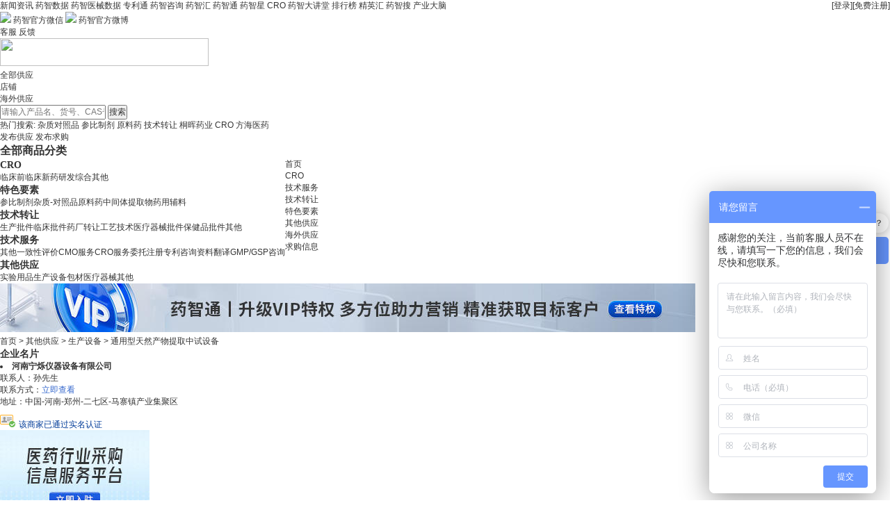

--- FILE ---
content_type: text/html; charset=utf-8
request_url: https://s.yaozh.com/shengchanshebei/456807.html
body_size: 50787
content:
<!doctype html>
<html><head>
        <meta charset="utf-8">
                <title>通用型天然产物提取中试设备价格，通用型天然产物提取中试设备报价，通用型天然产物提取中试设备询价，通用型天然产物提取中试设备规格和价格，通用型天然产物提取中试设备多少钱</title>
                <!-- <link rel="stylesheet" href="/public/zoomify/bootstrap-grid.min.css"> -->
        <link rel="stylesheet" href="/public/zoomify/zoomify.css">
        <link rel="stylesheet" href="/public/zoomify/style.css">
    <script>
  var config = {
    baseUrl : '//static.yaozh.com/js',
    deps : ['/static/js/syaozh.js'],
      version : '0.1.24',
  }
</script>
<meta http-equiv="pragma" content="no-cache">
<link rel="stylesheet" href="//static.yaozh.com/css/app.css?yaozh_version=0.1.24">
<link rel="stylesheet" href="/public/css/public.css?yaozh_version=0.1.24">
<script src="//static.yaozh.com/js/app.js?yaozh_version=0.1.24"></script>
<!--[if lt IE 9]><script src="//static.yaozh.com/js/special/html5shiv.js"></script><![endif]-->
<script>
    var _host = window.location.host;
    var _paq = window._paq || [];
    var siteId = _host == 's.yaozh.com'?'4':'25'
    /* tracker methods like "setCustomDimension" should be called before "trackPageView" */
    var js_usergroup_name = "" ? "" : '未登录';
    var js_uid = "" ? "" : '0';
    var js_company = "" ? "" : '未登录';
    var js_username = "" ? "" : '未登录';
    var vipendtime = "" ? "" : '未登录';
    var js_phone = "" ? "" : '未登录';
    var js_shopname = "河南宁烁仪器设备有限公司" ? "河南宁烁仪器设备有限公司" : '';
    _paq.push(['setCustomDimension', 1, js_uid]);
    _paq.push(['setCustomDimension', 2, js_username]);
    _paq.push(['setCustomDimension', 3, js_usergroup_name]);
    _paq.push(['setCustomDimension', 4, vipendtime]);
    _paq.push(['setCustomDimension', 5, js_company]);
    _paq.push(['setCustomDimension', 6, js_phone]);
    _paq.push(['setCustomDimension', 7, js_shopname]);
    // _paq.push(['setUserId', js_uid]);
    // _paq.push(['trackPageView']);
    // _paq.push(['enableLinkTracking']);
    (function () {
        var u = "//mtmt.yaozh.com/";
        _paq.push(['setTrackerUrl', u + 'matomo.php']);
        _paq.push(['setSiteId', siteId]);
        var d = document, g = d.createElement('script'), s = d.getElementsByTagName('script')[0];
        g.type = 'text/javascript'; g.async = true; g.defer = true; g.src = u + 'matomo.js'; s.parentNode.insertBefore(g, s);
    })();
</script>

    <link rel="stylesheet" href="/public/css/subpage.css?v=3">
    <script type="text/javascript">
        var collect_url = "/Public/collect";
        var user_id = "";
        var product_id = "456807";
        var category = "333";
        var type = "1";
        require(['/static/js/detail.js?v=' + new Date()], function(detail){
        detail.supply();
        });</script>
</head>

<body class="subject">

    <!--top-->
    <div id="top" class="">
      <div class="w clearfix">
        <ul class="clearfix">
          <div class="header-top fl">
            <a target="_blank" class="item" href="https://news.yaozh.com">新闻资讯</a>
            <a target="_blank" class="item" href="https://db.yaozh.com">药智数据</a>
            <a target="_blank" class="item" href="https://qx.yaozh.com">药智医械数据</a>
            <a target="_blank" class="item" href="https://patent.yaozh.com">专利通</a>
            <a target="_blank" class="item" href="https://report.yaozh.com">药智咨询</a>
            <a target="_blank" class="item" href="https://www.yaozh.com/zhihui">药智汇</a>
            <a target="_blank" class="item" href="https://s.yaozh.com">药智通</a>
            <a target="_blank" class="item" href="https://star.yaozh.com">药智星</a>
            <a target="_blank" class="item" href="https://s.yaozh.com/Cro/index">CRO</a>
            <a target="_blank" class="item" href="https://edu.yaozh.com/">药智大讲堂</a>
            <!-- <a target="_blank" class="item" href="https://bbs.yaozh.com">论坛交流</a> -->
            <a target="_blank" class="item" href="https://top.yaozh.com/">排行榜</a>
            <a target="_blank" class="item" href="https://club.yaozh.com/">精英汇</a>
            <a target="_blank" class="item" href="https://nav.yaozh.com/">药智搜</a>
            <a target="_blank" class="item" href="https://aiyun.yaozh.com/?ga_source=s&ga_name=top_navigationbar">产业大脑</a>
          </div>
          <li class="fr" style="position: relative;">
            <!-- <span class="fl">您好，欢迎来到药智通！</span> -->
                          <a class="fl" href="//www.yaozh.com/login?ga_source=yaozhitong&ga_name=search_login" onclick='ga("send", "event", "button", "click","yaozhitong_search_login");_paq.push(["trackEvent","button","药智通-搜索-登录"])'>[登录]</a>
              <a class="fl" href="//www.yaozh.com/register?ga_source=yaozhitong&ga_name=search_register" onclick='ga("send", "event", "button", "click","yaozhitong_search_register");_paq.push(["trackEvent","button","药智通-搜索-注册"])'>[免费注册]</a>          </li>
        </ul>
      </div>
    </div>
    <div id="fixed">
      <span class="return-top button png" style="display:none;"></span>
      <span class="code button ie-hover png">
        <div class="poop-box">
          <div class="poop">
            <a class="poop-a" href="javascript:;" target="_blank"><img src="/public/home/images/yaozhwx.png"></a>
            <span>药智官方微信</span>
            <a class="poop-a" href="//weibo.com/yaozh008" target="_blank"><img src="/public/home/images/logo_weibo.png"></a>
            <span>药智官方微博</span>
          </div>
        </div>
      </span>
      <a class="service button ie-hover png udesks" data-id="_MEIQIA_show" href="javascript:void(0)"
        onclick="_MEIQIA_show()">客服</a>
      <a class="service button ie-hover png" href="//www.yaozh.com/ued/feedback?source=s&name=feedback"
        target="_blank">反馈</a>

    </div>
    <script src="/public/home/JS/sha1.js"></script>
    <script type='text/javascript'>
      if (!window._MEIQIA_show) {
        window._MEIQIA_show = function() {

            (function (a, h, c, b, f, g) {
              a["UdeskApiObject"] = f;
              a[f] = a[f] || function () {
                (a[f].d = a[f].d || []).push(arguments)
              };
              g = h.createElement(c);
              g.async = 1;
              g.charset = "utf-8";
              g.src = b;
              c = h.getElementsByTagName(c)[0];
              c.parentNode.insertBefore(g, c)
            })(window, document, "script", "https://assets-cli.udesk.cn/im_client/js/udeskApi.js", "ud");
            var vip5 = $('.vip5').attr('title')||"用户未登录";
            var zjl_username = $('#zjl_username').attr('title')||"";
            var radom = Math.random();
            var time = new Date().getTime();
            var sign_str = "nonce="+radom+"&timestamp="+time+"&web_token="+zjl_username+"&2314e6df23cb93264629bbfa10e67c77";
            sign_str = sha1(sign_str);
            sign_str = sign_str.toUpperCase();
            ud({
              "code": "4a67504g",
              "link": "https://1537030.udesk.cn/im_client/?web_plugin_id=176751&agent_id=208991",
              "targetSelector": '.udesks',
              "customer": {
                "c_name": zjl_username,
                "c_desc": vip5,
                "nonce": radom,
                "signature": sign_str,
                "timestamp": time,
                "web_token": zjl_username
              }
            });
          }
          // _MEIQIA_show();
          setTimeout(function() {
            $('.udesk-client-btn').click()
          }, 1000)
      }


      require(['jquery'],function($){
    window.$ = $;
    $(function(){


$('.tiaozhuan').click(function(){
      var url = $(this).attr("href");
      var val = parseInt($('#z').val());
      var all = $('.info').attr("title");

      if(val <= parseInt(all) && !isNaN(val) && val > 0){
        val = Math.ceil(val);
        $(this).attr("href", url + val);
      }
    });
    if(window.location.pathname == '/Other/service'){
      $("#isService").hide()
    }


  });
    });
    </script>
    <script>
      setTimeout(function(){
        var _hmt = _hmt || [];
        // (function() {
          var hm = document.createElement("script");
          hm.src = "https://hm.baidu.com/hm.js?0b86810f033d40c363c538aa946300af";
          var s = document.getElementsByTagName("script")[0];
          s.parentNode.insertBefore(hm, s);
        // })();
      }, 3000);
      </script>
<!--top end-->
<!--header-->
    <div id="header">
    	<div id="header-o" class="w">
        	<div id="logo" class="hl"><a href="/" title="药智通"><img src="/public/home/images/s_logo.svg" style="width: 300px; height: 40px;" ></a></div>
            <div id="search">
            	<div class="x-search hl">
                    <ul id="tab-search">
                        <li class="x-search-li"><a class="x-search-a" href="#" data-key='0' data-placeholder="请输入产品名、货号、CAS号...">全部供应</a></li>
                        <!-- <li  ><a href="#" data-key='310' data-placeholder="请输入产品名、货号、CAS号...">技术转让</a></li><li  ><a href="#" data-key='311' data-placeholder="请输入产品名、货号、CAS号...">技术服务</a></li><li  ><a href="#" data-key='312' data-placeholder="请输入产品名、货号、CAS号...">其他供应</a></li><li  ><a href="#" data-key='339' data-placeholder="请输入产品名、货号、CAS号...">特色要素</a></li><li  ><a href="#" data-key='354' data-placeholder="请输入产品名、货号、CAS号...">进口专区</a></li><li  ><a href="#" data-key='355' data-placeholder="请输入产品名、货号、CAS号...">进口专区</a></li><li  ><a href="#" data-key='357' data-placeholder="请输入产品名、货号、CAS号...">CRO</a></li> -->
                        <li ><a class="x-search-a" href="#" data-key='999'  data-placeholder="搜索店铺">店铺</a></li>
                        <li ><a class="x-search-a" href="#" data-key='9999'  data-placeholder="搜索海外供应">海外供应</a></li>
                        <!-- <li  ><a href="#" data-key='-1'>特色生产要素</a></li> -->
                    </ul>   
                </div>
                
                <div id="search-o" class="i-search hl tab_search">
                    <form class="form" action="/Supply/search">
                        <input class="text" type="text" name="search" value="" data-widget="placeholder">
                        <input class="button" id="tab_search" type="submit" value="搜索">
                    </form>
                </div>
                <div id="hotwords">
                	<span>热门搜索:</span>
                    <A href="https://s.yaozh.com/duizhaopin" target=_blank>杂质对照品</A>
<A href="https://s.yaozh.com/canbi" target=_blank>参比制剂</A>
<A href="https://s.yaozh.com/yuanliao" target=_blank>原料药</A>
<A href="https://s.yaozh.com/zhuanrang" target=_blank>技术转让</A>
<A href="https://s.yaozh.com/4717/" target=_blank>桐晖药业</A>
<A href="https://s.yaozh.com/Cro/index" target=_blank>CRO</A>
<A href="https://s.yaozh.com/5939" target=_blank>方海医药</A>                </div>
            </div>
            
            
            <div id="release0" class="hl">
            	<span class="release-span"></span>
                    <div class="release-o">
                    <a href="/fabu">发布供应</a>
                    <a href="/Purchase/release">发布求购</a>
            	</div>
       		</div>
           
        </div>
        <!--nav -->
        <div class="w">
            <div id="nav">
                <div id="category" class="category">
                    <div class="bt hl" >
                        <h2><a href="#">全部商品分类<b class="bb"></b></a></h2>
                    </div>
                    <div class="fl">
                    
                        <div id="item">
                            <div class="item-o">
                                <h3 class="item-o-h3-1">CRO</h3>
                                <div class="item-a">
                                    <a href="/Supply/index?id=358" target="_blank">临床前</a><a href="/Supply/index?id=359" target="_blank">临床</a><a href="/Supply/index?id=360" target="_blank">新药研发</a><a href="/Supply/index?id=362" target="_blank">综合</a><a href="/Supply/index?id=363" target="_blank">其他</a>                                </div>
                            </div>
                            <span class="item-cut"></span><div class="item-o">
                                <h3 class="item-o-h3-1">特色要素</h3>
                                <div class="item-a">
                                    <a href="/canbi" target="_blank">参比制剂</a><a href="/duizhaopin" target="_blank">杂质-对照品</a><a href="/yuanliao" target="_blank">原料药</a><a href="/zhongjianti" target="_blank">中间体</a><a href="/tiquwu" target="_blank">提取物</a><a href="/fuliao" target="_blank">药用辅料</a>                                </div>
                            </div>
                            <span class="item-cut"></span><div class="item-o">
                                <h3 class="item-o-h3-1">技术转让</h3>
                                <div class="item-a">
                                    <a href="/yaopinpiwen" target="_blank">生产批件</a><a href="/linchuangpijian" target="_blank">临床批件</a><a href="/yaochangzhuanrang" target="_blank">药厂转让</a><a href="/gongyijishu" target="_blank">工艺技术</a><a href="/yiliaoqixiepijian" target="_blank">医疗器械批件</a><a href="/baojianpinpijian" target="_blank">保健品批件</a><a href="/zhuanrangqita" target="_blank">其他</a>                                </div>
                            </div>
                            <span class="item-cut"></span><div class="item-o">
                                <h3 class="item-o-h3-1">技术服务</h3>
                                <div class="item-a">
                                    <a href="/fuwuqita" target="_blank">其他</a><a href="/yizhixingpingjia" target="_blank">一致性评价</a><a href="/weituoshengchan" target="_blank">CMO服务</a><a href="/weituoyanfa" target="_blank">CRO服务</a><a href="/xinyaoshenbao" target="_blank">委托注册</a><a href="/zhuanlizixun" target="_blank">专利咨询</a><a href="/ziliaofanyi" target="_blank">资料翻译</a><a href="/gmp" target="_blank">GMP/GSP咨询</a>                                </div>
                            </div>
                            <span class="item-cut"></span><div class="item-o">
                                <h3 class="item-o-h3-1">其他供应</h3>
                                <div class="item-a">
                                    <a href="/shiyanyongpin" target="_blank">实验用品</a><a href="/shengchanshebei" target="_blank">生产设备</a><a href="/baocai" target="_blank">包材</a><a href="/yiliaoqixie" target="_blank">医疗器械</a><a href="/gongyingqita" target="_blank">其他</a>                                </div>
                            </div>
                            <span class="item-cut"></span> 
                        </div>
                    </div> 
                </div>
                <ul id="navitem">
	            	<li ><a href="/">首页</a></li><li ><a href="/Cro/index">CRO</a></li><li ><a href="https://s.yaozh.com/fuwu">技术服务</a></li><li ><a href="https://s.yaozh.com/zhuanrang">技术转让</a></li><li ><a href="https://s.yaozh.com/chemicals">特色要素</a></li><li ><a href="https://s.yaozh.com/gongying">其他供应</a></li><li ><a href="https://s.yaozh.com/Product/index?content=&amp;search_type=9999">海外供应</a></li><!--                    <li><a href="/Product/index">海外供应</a></li>-->
            	</ul>
                <div id="special" >
                <!--
                	<a href="/Brand/index" target="_blank">品牌中心</a>
                -->
                    <a href="/Purchase/index" target="_blank">求购信息</a>
                </div>
            </div>
    	</div>
    	<!--nav end-->
        
    </div> 
<!--header end-->
<div id="ad" class="w w1">
    <a href="https://s.yaozh.com/Other/service" target="_blank" onclick='ga("send", "event", "ad_img", "navbar_bottom","644");mtm("ad_img","药智通-列表页-顶部广告","644")'><img title="药智通VIP" src="//shop-files.yaozh.com/system_74/85799567321e93d1c3094cfab6460318.jpg_f.jpg"></a>
</div>
<!--Path-->
<div class="w">
    <div class="path">
        <span>
            <a href='/'>首页</a>&nbsp;>&nbsp<a href='/gongying'>其他供应</a>&nbsp;>&nbsp<a href='/shengchanshebei'>生产设备</a>&nbsp;>&nbsp;<a href='/shengchanshebei/456807.html'>通用型天然产物提取中试设备</a>        </span>
    </div>
</div>
<!--Path end-->
<!--商品列表-->
<div class="w w1">

    <div class="left215">
        <div class="tj">
            <div class="tjh3">
                <h3>企业名片</h3>
            </div>
            <div class="tjxs">
                <div class="tjx">
                                        <h4 class="clearfix">
                        <li class="fl"><a  id="datainfo-shopname" data-shopname="河南宁烁仪器设备有限公司" href="/5431" target="_blank" title="河南宁烁仪器设备有限公司">河南宁烁仪器设备有限公司</a></li>
                    </h4>
                    <div class="tjl">
                        <ul>
                            <li>联系人：孙先生                            </li>
                            <li id="datainfo-contact" data-mail="762567289@qq.com" data-mobi="13353809765">联系方式：<a class="cl-blue checkinfo" style="cursor:pointer;" onclick="census('供应产品详情页','查看联系信息','点击','456807',window.location.href,'河南宁烁仪器设备有限公司');mtm('button','查看联系信息','456807')">立即查看</a></li>
                            <li>地址：中国-河南-郑州-二七区-马寨镇产业集聚区</li>
                                                                                    <li style="margin-top: 10px;line-height: 15px;color:#023c99;"><img src="/static/images/smrz.png" alt=""><span style="margin-left: 5px;">该商家已通过实名认证</span></li>
                                                    </ul>
                    </div>
                                    </div>
            </div>
        </div>
        <div class="adv"><a href="https://s.yaozh.com/Member/shopinfo?ga_source=yaozhitong&amp;ga_name=shouye_ruzhu" target='_blank' onclick='ga("send", "event", "ad_img", "info_left","573"); mtm( "ad_img","药智通_商品详情页左部广告位","573")'><img src="//shop-files.yaozh.com/system_54/e19045be942a01734958b663873aaf2c.jpg_f.jpg"></a></div>
        <div class="tus">
            <div class="tuh3">
                <h3>该供应商其他商机</h3>
            </div>
            <div class="tu">
                <ul>
                                    </ul>
            </div>
        </div>
        <script>
            require(['jquery'],function($){
              $('.checkinfo').on('click', function() {
                var shopname = $('#datainfo-shopname').attr('data-shopname')|| '-';
                var mail = $('#datainfo-contact').attr('data-mail') || '-';
                var mobi = $('#datainfo-contact').attr('data-mobi')|| '-';
                $layer = $('<div class="layer-info" style="position:fixed; top:0; left:0; width:100%; height: 100%;z-index: 5000;"><div style="border: 1px solid #eee;width: 450px; height: 236px;position: fixed;left: 50%;margin-left: -225px;top: 50%;margin-top: -118px;background: #FFF;box-shadow: 0 0 3px 5px rgba(0,0,0,.05);"><div style="height: 137px;border-bottom: 1px solid #EEE;padding: 20px;"><img src="/public/images/business/dialog-close.png" style="position: absolute;right: 12px;top: 12px; cursor: pointer;" class="close"><div style="font-weight: 700;color: #333;font-style: normal;font-size: 16px;text-align: left;line-height: 20px;margin-bottom: 20px;">'+shopname+'</div><div style="font-weight: 700;font-style: normal;font-size: 16px;color: #666666;text-align: left;line-height: 28px;margin-bottom: 10px;">该企业的手机号为：'+mobi+'</div><div style="font-weight: 700;font-style: normal;font-size: 16px;color: #666666;text-align: left;line-height: 28px;margin-bottom: 20px;">该企业的邮箱为：'+mail+'</div><div style="font-style: normal;font-size: 13px;color: #333333;">联系时请告知是在药智通上看到的，谢谢！</div></div><div style="padding: 15px 20px;text-align: right;"><a class="close btn btn-blue">确定</a></div></div></div>').appendTo($('body'));
                $layer.find('.close').on('click', function() {
                  $('.layer-info').remove()
                })
              })
            })
        </script>
    </div>
    <!--right-->
    <div class="right775">
        <div class="previews">
            <div id="product-intro">
                <div id="name">
                    <h1>通用型天然产物提取中试设备</h1>
                </div>
                <div class="summarys">
                    <ul id="summary">
                        <li id="summary-price">
                            <div class="dt">药智价格：</div>
                            <div class="dd"><strong class="p-price">
                                                                            询价                                </strong></div>
                        </li>
                                                <li id="summary-time">
                            <div class="dt">发布时间：</div>
                        <div class="dd">2021-07-09 09:15:31</div>
                                                    </li>
                        <li id="summary-supplier" style="min-height: 18px;height: auto;">
                            <div class="dt">供&nbsp;&nbsp;应&nbsp;商：</div>
                            <div class="dd" style="max-width: 300px;">河南宁烁仪器设备有限公司</div>
                        </li>
                        <li id="summary-sort">
                            <div class="dt">供应分类：</div>
                            <div class="dd">生产设备</div>
                        </li>
                                                <!--
                        <li id="summary-brand">
                                <div class="dt">品&nbsp;&nbsp;&nbsp;&nbsp;&nbsp;&nbsp;牌：</div>
                                <div class="dd"></div>
                        </li>
                        -->
                    </ul>
                    <div id="choose">
                        <div class="choose-btn-append">
                            <a class="btn-append" href="#online-inquiry" onclick="census('供应详情','在线询价','点击','456807',window.location.href,'河南宁烁仪器设备有限公司'); mtm('button','供应详情_在线询价','456807')"><span>在线询价</span></a>
                        </div>
                        <div class="choose-btn-collect">
                            <a class="btn-collect action-btn-collect" href="javascript:void(0);"><strong>+</strong><span>收藏</span></a>
                        </div>
                        <div class="choose-btn-report">
                            <a class="btn-report action-btn-report" data-id="456807" data-cat="1" href="javascript:;" type="prompt"><strong>!</strong><span>举报</span></a>
                        </div>
                        <div class="choose-btn-report">
                            <a style="width:100px" class="btn-report" href="/5431"><span>进入店铺</span></a>
                        </div>
                    </div>
                    <div id="share">
                        分享到：
                        <span>
                            <a href="javascript:;" class="action-btn-share" data-type="s_weibo" data-title="药智通-生产设备-通用型天然产物提取中试设备" title="新浪微博"><img src="/public/home/images/xl.png"></a>
                        </span>
                    </div>

                </div>
            </div>
            <div id="preview" style="overflow: hidden;">
                <ul>
                    <!--                            //根据链接判断是否是视频，不自动播放-->
                                                            <li class="zjl_preview"><img alt="通用型天然产物提取中试设备" src="//shop-files.yaozh.com/891147/bc544945a281641d6f9fd614789e7220.jpg_f.jpg"></li><!--                            //根据链接判断是否是视频，不自动播放-->
                                                            <li class="zjl_preview"><img alt="通用型天然产物提取中试设备" src="//shop-files.yaozh.com/891147/4c8185bf124ffce4b3a3aa01c5190f55.jpg_f.jpg"></li><!--                            //根据链接判断是否是视频，不自动播放-->
                                                            <li class="zjl_preview"><img alt="通用型天然产物提取中试设备" src="//shop-files.yaozh.com/891147/87f0a5e0b555ad776a01930e80e93525.jpg_f.jpg"></li><!--                            //根据链接判断是否是视频，不自动播放-->
                                                            <li class="zjl_preview"><img alt="通用型天然产物提取中试设备" src="//shop-files.yaozh.com/891147/3794c52a454d863dc8bd1ffcd7bd2c63.png_f.jpg"></li>                                    </div>
        </div>
        <div id="product-detail">
            <div class="nav-wrap">
                <div class="wraps">
                    <ul id="tabs" class="tab">
                        <li class="curr"><a href="javascript:void(0);">详细信息</a></li>
                        <li><a href="javascript:void(0);">询价记录</a></li>
                    </ul>
                </div>
            </div>

            <div id="product-detail-1" class="yc">
                <pre class="info-pre zoom"></pre>
                <div><p style="text-indent:28px"><span style="font-family:宋体">通用型天然产物提取中试设备适用于中草药回流提取和芳香性精油蒸汽气提分离，是公司开发的一款通用型天然产物提取分离设备，配套液压气缸自动卸渣和排料功能，降低劳动强度，自动化程度高，精油和纯露自动分离，分类分质收集利用，纯露可作为下游化妆品天然香料使用，纯天然无毒无害，装置通用性强，可适合各种中药材和植物的提取和分离。</span></p><p style="text-indent:28px"><span style="font-family:宋体">提取浓缩液可经柱层析分离提纯得到生物活性原料药和保健产品，精油产品更是香水、香精和香料等的纯天然无毒无害原料，整套装置设计有提取工段、固液分离工段、分离工段和蒸发浓缩工段配套蒸汽系统、</span>DCS<span style="font-family:宋体">自动控制系统和空气动力系统，装置框架设计采用二层不锈钢框架，配套楼梯及安全防护拦杆，整体美观大气。</span></p><p>　　<a href="https://s.yaozh.com/5431" target="_blank" title="河南宁烁仪器设备有限公司"><strong>河南宁烁仪器设备有限公司</strong></a>，是一家生产化工、制药、环境、生物、食品等专业教学科研仪器、中试生产线、特殊设备定制的创新型企业。集研发、生产和营销为一体，主要生产：食品、乳品、果蔬汁(浆)、啤酒、红酒类等饮料、生物制药、日用化工、水处理等领域的流体设备及天然产物提取、废水处理、海水淡化、制盐工业、淀粉等浓缩结晶设备。提供工艺设计、设备制造、安装调试、技术培训。</p><p>　　我公司与国内多所大学、科研院所建立了良好的科研协作关系，为产品的研发和生产奠定了良好的技术基础。公司拥有一批专业的创新型高技术人员，融合先进的经营管理模式，积极开拓市场，为各大院校提供学生实验实习设备，为校企科研人员提供小、中试生产设备。为客户提供从产品选型、工艺设计、技术协作及产品售后跟踪的优质服务。</p><p>　　公司遵循“诚信为本、求质创新”的经营宗旨，致力成为中国科教仪器及生产设备的卓越制造商!</p><p><br/></p></div>
            </div>

            <div id="product-detail-2" class="yc">
                <div class="detail-list " >
                    还未收到相关的询价信息
                                        </div>
            </div>

        </div>
        <div id="online-inquiry">
            <div class="inquiry-b">
                <div class="inquiry-h2">
                    <h2>在线询价</h2>
                </div>
                <div id="sheet">
                    <form class="submit-form" action="/Supply/addInquiry" method='post'>
                        <div class="sheets">
                            <input type="hidden" name="supply_id" value="456807">
                            <p class="p-sheets">您正在向<a href="/5431">河南宁烁仪器设备有限公司</a>发送关于产品<strong><a class="sheet-p-a" href="#" target="_blank">通用型天然产物提取中试设备</a></strong>的询问</p>
                            <div class="st">
                                <span class="st-span st-span100"><b>*</b>联系人：</span>
                                <div class="st-ifo"><input class="text text300" type="text" name="contact" value=""  contact="true" required></div>
                                                                <div class="st-tips">当前还未登录，登录后可在线询价，马上<a class="cl-blue" href="//www.yaozh.com/login">登录</a>或<a class="cl-blue" href="//www.yaozh.com/register">注册</a></div>
                                                            </div>
                            <div class="st">
                                <span class="st-span st-span100"><b>*</b>联系电话：</span>
                                <div class="st-ifo"><input class="text text300" required type="text" id="lianxidianhua" value="" name="mobi" mobile="true"></div>
                            </div>
                            <div class="st" id="yanzhengma">
                                <span class="st-span  st-span100"><b>*</b>验证码：</span>
                                <div class="st-ifo">
                                    <input class="text" type="text" name="phonecode" style="width:194px;">
                                    <a href="javascript:void(0)" class="button button_send_code" style="width: 100px" id="getsendmessage">发送验证码</a>
                                </div>
                            </div>
                            <div class="st">
                                <span class="st-span  st-span100"><b>*</b>采购数量：</span>
                                <div class="st-ifo">
                                    <input class="text" type="text" oninput="validateNumber(this);" name="num" required id="num" maxlength="8" value="" style="width: 226px;" />
                                    <select name="unit" style="width: 60px;margin-left: 10px;padding: 0 5px;">
                                        <option value="mg">mg</option>
                                        <option value="g">g</option>
                                        <option value="kg">kg</option>
                                        <option value="t">t</option>
                                        <option value="ml">ml</option>
                                        <option value="l">l</option>
                                    </select>
                                </div>
                            </div>
                            <div class="st">
                                <span class="st-span st-span100"><b>*</b>有效时间：</span>
                                <div class="st-ifo">
                                    <p class="p-radio">
                                        <label><input type="radio" name="duration" value="0" checked="checked">永久</label>
                                        <label><input type="radio" name="duration" value="1">1年</label>
                                        <label><input type="radio" name="duration" value="2">3个月</label>
                                        <label><input type="radio" name="duration" value="3">30天</label>
                                        <label><input type="radio" name="duration" value="4">20天</label>
                                        <label><input type="radio" name="duration" value="5">10天</label>
                                    </p>
                                </div>
                            </div>
                            <div class=" st-tar">
                                <label class="st-span st-span100" style="margin-left: 24px;height: 17px;line-height: 20px;"><input name="is_wt" value="1" type="checkbox"></label><span>若供应商超过3天未报价，委托药智通推荐更多供应商报价</span>
                            </div>
                            <div class="st st-tar">
                                <span class="st-span st-span100">说明：</span>
                                <div class="st-ifo"><textarea noUrl="true" name="content"></textarea></div>
                            </div>
                            <div class="stp">
                                <p class="st-po">点击“立即发送”后，商家将在1个工作日内与您取得联系。</p>
                            </div>
                            <div class="stp">
                                <input class="button btn100" type="submit" value="立即发送">
                            </div>
                        </div>
                    </form>
                </div>
            </div>
        </div>
    </div>
    <div class="clearfix"></div>
    </div>
</div>
<!--商品列表end-->
	<!--服务-->
	<div class="w">
		<div id="service" class="w1">
			<div class="service-o">
				<div class="map">
					<div class="map-o">
						<h4>新手指南</h4>
						<ul>
							<li><a href="//help.yaozh.com/help269.html" target="_blank">如何注册</a></li>
							<li><a href="//help.yaozh.com/help272.html" target="_blank">用户中心</a></li>
							<li><a href="//help.yaozh.com/help273.html" target="_blank">帮助中心</a></li>
							<li><a href="//help.yaozh.com/help274.html" target="_blank">药智通vip</a></li>
							<li><a href="//help.yaozh.com/help276.html" target="_blank">管理商品</a></li>
						</ul> 
					</div>
					<div class="map-o">
						<h4>合作流程</h4>
						<ul>
							<li><a href="//help.yaozh.com/help379.html" target="_blank">店铺注册</a></li>
							<li><a href="//help.yaozh.com/help380.html" target="_blank">店铺开通</a></li>
							<li><a href="//help.yaozh.com/help381.html" target="_blank">产品发布</a></li>
							<li><a href="//help.yaozh.com/help382.html" target="_blank">合作流程</a></li>
							<li><a href="//help.yaozh.com/help383.html" target="_blank">合作流程图</a></li>
						</ul> 
					</div>
					<div class="map-o">
						<h4>药智通规则</h4>
						<ul>
							<li><a href="//help.yaozh.com/help368.html" target="_blank">服务规则</a></li>
							<li><a href="//help.yaozh.com/help369.html" target="_blank">店铺入驻规则</a></li>
							<li><a href="//help.yaozh.com/help370.html" target="_blank">VIP服务规则</a></li>
							<li><a href="//help.yaozh.com/help371.html" target="_blank">信息发布规则</a></li>
							<li><a href="//help.yaozh.com/list145/" target="_blank">药智通其他规则</a></li>
						</ul> 
					</div>
				</div>
				
				<div class="code">
					<div class="code-o">
						<h4>药智数据APP</h4>
						<div><img src="/public/images/download_qrcode_buttom.png"></div>
						<span></span>
					</div>
				</div>
				
				 <div class="cuse">
					<div class="cuse-o">
<!--						<img src="/public/home/images/call1.png">-->
<!--						<span>周一至周五 9：00-17：00</span>-->
<!--						<div><a href="//s.yaozh.com/Other/service"><img src="/public/home/images/customer.png"></a></div>-->
<!--						<div class="cuse-a">-->
<!--						<a href="//weibo.com/yaozh008" title="新浪微博" target="_blank"><img src="/public/home/images/xl.png"></a>-->
<!--						</div>-->
						<img style="width: 125px;" src="/public/home/images/kefu_footer.png"/>
						<p style="color: #999; font-size: 12px; margin-top: 10px;">扫码二维码，添加我的企业微信</p>
					</div>
				</div>
				
			</div>    
		</div>
	</div>
	
	<!--服务 end-->
	<div class="w">
		<div id="footer">
					<div class="link">
				<div class="link-a">
					<a href="https://about.yaozh.com/intro.html" target="_blank">关于我们</a>
					|<a href="http://about.yaozh.com/contact.html" target="_blank">联系我们</a>
					|<a href="http://about.yaozh.com/qualification.html" target="_blank">公司资质</a>
					|<a href="http://about.yaozh.com/adviser.html" target="_blank">专家顾问</a>
					|<a href="https://about.yaozh.com/join.html" target="_blank">诚聘英才</a>
					|<a href="http://news.yaozh.com/" target="_blank">媒体报道</a>
					|<a href="http://www.yaozh.com" target="_blank">药智网</a>
					|<a href="http://db.yaozh.com" target="_blank">药智数据</a>
					|<a href="http://help.yaozh.com" target="_blank">帮助中心</a>
					|<a href="http://star.yaozh.com/" target="_blank">药智星</a>
					|<a href="http://s.yaozh.com/other/sitemap" target="_blank">网站地图</a>
					|<a href="https://www.yaozh.com/xuan" target="_blank">业务介绍</a>
									</div>
			</div>
			<div class="copyright">
				<p>康洲大数据 Copyright © 2009-2026 药智网YAOZH.COM All Rights Reserved. 工信部备案号：<a href="https://beian.miit.gov.cn/" target="_blank" rel="nofollow" style="color:#9c9c9c;">渝ICP备10200070号-3</a></p>
                <p>客户服务热线：400-678-0778 投诉建议：023-62988285转8001     E-mail:admin@yaozh.com</p>
                <p>互联网增值电信业务许可证编号:渝B2-20120028  互联网药品信息服务资格证：(渝)-经营性-2021-0017  </p>				<script>
var _hmt = _hmt || [];
(function() {
  var hm = document.createElement("script");
  hm.src = "//hm.baidu.com/hm.js?65968db3ac154c3089d7f9a4cbb98c94";
  var s = document.getElementsByTagName("script")[0]; 
  s.parentNode.insertBefore(hm, s);
})();
</script>

<meta name="baidu-site-verification" content="code-mbKCohLR7j" />

<!-- Matomo -->
<script>
  var _paq = window._paq = window._paq || [];
  /* tracker methods like "setCustomDimension" should be called before "trackPageView" */
  _paq.push(['trackPageView']);
  _paq.push(['enableLinkTracking']);
  (function() {
    var u="//mtmt.yaozh.com/";
    _paq.push(['setTrackerUrl', u+'matomo.php']);
    _paq.push(['setSiteId', '4']);
    var d=document, g=d.createElement('script'), s=d.getElementsByTagName('script')[0];
    g.async=true; g.src=u+'matomo.js'; s.parentNode.insertBefore(g,s);
    window.mtm = function(...args) {
      _paq.push(['trackEvent',...args])
    }
  })();
</script>
<!-- End Matomo Code -->               
			</div>
			<div style="width:300px;margin:0 auto; padding:0px 0;">
		    <a target="_blank" href="http://www.beian.gov.cn/portal/registerSystemInfo?recordcode=50010802001068" style="display:inline-block;text-decoration:none;height:20px;line-height:20px;"><img src="/public/home/images/netsafe.png" style="float:left;"/><p style="float:left;height:20px;line-height:20px;margin: 0px 0px 0px 5px; color:#939393;">渝公网安备 50010802001068号</p>
		    </a>
		  </div>
			<div class="authentication">
				<span>
				<a href="#" target="_blank"><img alt="" src="/public/home/images/authentication0.gif"></a>
				<a href="#" target="_blank"><img alt="" src="/public/home/images/authentication1.gif"></a>
				<a href="#" target="_blank"><img alt="" src="/public/home/images/authentication2.gif"></a>
				<a id="outer-anquan" key ="549255563b05a3da0fbc4680"  logo_size="124x47"  logo_type="realname"  href="http://www.anquan.org" >
					<!--script src="//static.anquan.org/static/outer/js/aq_auth.js" script-->
				</a>
				<div class="tousu">
					<img src="/public/home/images/tousu.png" alt="">
					<div class="tousu-msg">
						<p>投诉热线: (023) 6262 8397</p>
						<p>邮箱: tousu@yaozh.com </p>
						<p> QQ: 236960938</p>
					</div>
			</div>
			</span>
			</div>
		
		</div>
	</div>
<script>
  (function(i,s,o,g,r,a,m){i['GoogleAnalyticsObject']=r;i[r]=i[r]||function(){
  (i[r].q=i[r].q||[]).push(arguments)},i[r].l=1*new Date();a=s.createElement(o),
  m=s.getElementsByTagName(o)[0];a.async=1;a.src=g;m.parentNode.insertBefore(a,m)
  })(window,document,'script','//www.google-analytics.com/analytics.js','ga');
    ga('set', 'dimension1', '');
    ga('set', 'dimension2', '');
     ga('set', 'dimension3', '');
    ga('set', 'dimension4', '');
    ga('set', 'dimension5', '');
    ga('set', 'dimension6', '');
  
  ga('create', 'UA-73321472-3', 'auto');  ga('send', 'pageview');
</script>
<script>
    (function(){
    var bp = document.createElement('script');
    var curProtocol = window.location.protocol.split(':')[0];
    if (curProtocol === 'https'){
    	bp.src = 'https://zz.bdstatic.com/linksubmit/push.js';
      }
    else{
   		bp.src = 'http://push.zhanzhang.baidu.com/push.js';
    }
		var s = document.getElementsByTagName("script")[0];
		s.parentNode.insertBefore(bp, s);
    })();
</script>
<script>
    require(['jquery'], function(jQuery){
    (function($){

        var _time = 60;
        var _time_bol = true;
        var Interval = '';
        var _ck_but = $('#getsendmessage');
        $('body').on('click','#getsendmessage',function () {
            console.log(11);
            if (_time != 60) {
                return
            } else {
                var _this = $(this);
                var phone = $('input[name=mobi]').val();
                $.post("/Purchase/sendPhonePurchase", {'phone': phone}, function (data) {
                    if (data.status == 1) {
                        alert(data.msg);
                        if (_time_bol) {
                            _time_bol = false;
                            _ck_but.css({"background": "#ccc"});
                            _this.html("重新发送(" + _time + "s)");
                            _Interval();
                        }
                    } else {
                        alert(data.msg);
                    }
                }, 'json');
            }
        });

        //验证码效验
        var loginstatus = 0;
        var userContactMobile = "";
        function checkLianxidianhua()
        {
            //未登录状态必须要验证码
            if( ! loginstatus)
            {
                $("#yanzhengma").css("display","block");
                return;
            }

            if($("#lianxidianhua").val() != userContactMobile)
            {
                $("#yanzhengma").css("display","block");
            }else{
                $("#yanzhengma").css("display","none");
            }
        }
        checkLianxidianhua();
        $("#lianxidianhua").on("input",function(){
            if(userContactMobile != '')
            {
                checkLianxidianhua();
            }
        });

        function _Interval() {
            Interval = setInterval(function () {
                if (_time_bol) {

                } else {
                    if (_time >= 0) {
                        _ck_but.css({"background": "#ccc"});
                        $("#getsendmessage").html("重新发送(" + _time-- + "s)");
                    } else {
                        _ck_but.css({"background": "#1ab1f4"});
                        _ck_but.text("获取验证码");
                        _time_bol = true;
                        _time = 60;
                        clear_time();
                    }
                }
            }, 1000);
        }

        function clear_time() {
            clearInterval(Interval);
        }

    // initialization
    Zoomify = function (element, options) {
    var that = this;
    this._zooming = false;
    this._zoomed = false;
    this._timeout = null;
    this.$shadow = null;
    this.$image = $(element).addClass('zoomify');
    this.options = $.extend({}, Zoomify.DEFAULTS, this.$image.data(), options);
    this.$image.on('click', function () { that.zoom(true); });
    $(window).on('resize', function () { that.reposition(); });
    $(document).on('scroll', function () { that.reposition(); });
    };
    Zoomify.DEFAULTS = {
    duration: 200,
            easing:   'linear',
            scale:    0.9
    };
    // css utilities
    Zoomify.prototype.transition = function ($element, value) {
    $element.css({
    '-webkit-transition': value,
            '-moz-transition': value,
            '-ms-transition': value,
            '-o-transition': value,
            'transition': value
    });
    };
    Zoomify.prototype.addTransition = function ($element) {
    this.transition($element, 'all ' + this.options.duration + 'ms ' + this.options.easing);
    };
    Zoomify.prototype.removeTransition = function ($element, callback) {
    var that = this;
    clearTimeout(this._timeout);
    this._timeout = setTimeout(function () {
    that.transition($element, '');
    if ($.isFunction(callback)) callback.call(that);
    }, this.options.duration);
    };
    Zoomify.prototype.transform = function (value) {
    this.$image.css({
    '-webkit-transform': value,
            '-moz-transform': value,
            '-ms-transform': value,
            '-o-transform': value,
            'transform': value
    });
    };
    Zoomify.prototype.transformScaleAndTranslate = function (scale, translateX, translateY, callback) {
    this.addTransition(this.$image);
    this.transform('scale(' + scale + ') translate(' + translateX + 'px, ' + translateY + 'px)');
    this.removeTransition(this.$image, callback);
    };
    // zooming functions
    Zoomify.prototype.zoom = function (flag) {
    if (this._zooming) return;
    if (this._zoomed) this.zoomOut();
    else this.zoomIn(flag);
    };
    Zoomify.prototype.zoomIn = function (flag) {
    var that = this,
            transform = this.$image.css('transform');
    this.transition(this.$image, 'none');
    this.transform('none');
    var offset = this.$image.offset(),
            width = this.$image.outerWidth(),
            height = this.$image.outerHeight(),
            nWidth = this.$image[0].naturalWidth || + Infinity,
            nHeight = this.$image[0].naturalHeight || + Infinity,
            wWidth = $(window).width(),
            wHeight = $(window).height(),
            scaleX = Math.min(nWidth, wWidth * this.options.scale) / width,
            scaleY = Math.min(nHeight, wHeight * this.options.scale) / height,
            scale = Math.min(scaleX, scaleY),
            translateX = ( - offset.left + (wWidth - width) / 2) / scale,
            translateY = ( - offset.top + (wHeight - height) / 2 + (flag?0:$(document).scrollTop())) / scale;
    this.transform(transform);
    this._zooming = true;
    this.$image.addClass('zoomed').trigger('zoom-in.zoomify');
    setTimeout(function () {
    that.addShadow();
    that.transformScaleAndTranslate(scale, translateX, translateY, function () {
    that._zooming = false;
    that.$image.trigger('zoom-in-complete.zoomify');
    });
    that._zoomed = true;
    });
    };
    Zoomify.prototype.zoomOut = function () {
    var that = this;
    this._zooming = true;
    this.$image.trigger('zoom-out.zoomify');
    this.transformScaleAndTranslate(1, 0, 0, function () {
    that._zooming = false;
    that.$image.removeClass('zoomed').trigger('zoom-out-complete.zoomify');
    });
    this.removeShadow();
    this._zoomed = false;
    };
    // page listener callbacks
    Zoomify.prototype.reposition = function () {
    if (this._zoomed) {
    this.transition(this.$image, 'none');
    this.zoomIn();
    }
    };
    // shadow background
    Zoomify.prototype.addShadow = function () {
    var that = this;
    if (this._zoomed) return;
    if (that.$shadow) that.$shadow.remove();
    this.$shadow = $('<div class="zoomify-shadow"></div>');
    $('body').append(this.$shadow);
    this.addTransition(this.$shadow);
    this.$shadow.on('click', function () { that.zoomOut(); })

            setTimeout(function () { that.$shadow.addClass('zoomed'); }, 10);
    };
    Zoomify.prototype.removeShadow = function () {
    var that = this;
    if (!this.$shadow) return;
    this.addTransition(this.$shadow);
    this.$shadow.removeClass('zoomed');
    this.$image.one('zoom-out-complete.zoomify', function () {
    if (that.$shadow) that.$shadow.remove();
    that.$shadow = null;
    });
    };
    // plugin definition
    $.fn.zoomify = function (option) {
    return this.each(function () {
    var $this = $(this),
            zoomify = $this.data('zoomify');
    if (!zoomify) $this.data('zoomify', (zoomify = new Zoomify(this, typeof option == 'object' && option)));
    if (typeof option == 'string' && ['zoom', 'zoomIn', 'zoomOut', 'reposition'].indexOf(option) >= 0) zoomify[option]();
    });
    };
    })(jQuery)
            // if(jQuery('.zjl_preview').length<=1){
            jQuery('#preview img').zoomify();
    // }

    })

</script>
<div style="display:none"> <a href="/btatw23_atbp/bt"></a> </div></body>
</html>

--- FILE ---
content_type: application/javascript
request_url: https://static.yaozh.com/js/app.js?yaozh_version=0.1.24
body_size: 7299
content:
var requirejs,require,define;!function(global){function isFunction(e){return"[object Function]"===ostring.call(e)}function isArray(e){return"[object Array]"===ostring.call(e)}function each(e,i){if(e){var t;for(t=0;t<e.length&&(!e[t]||!i(e[t],t,e));t+=1);}}function eachReverse(e,i){if(e){var t;for(t=e.length-1;t>-1&&(!e[t]||!i(e[t],t,e));t-=1);}}function hasProp(e,i){return hasOwn.call(e,i)}function getOwn(e,i){return hasProp(e,i)&&e[i]}function eachProp(e,i){var t;for(t in e)if(hasProp(e,t)&&i(e[t],t))break}function mixin(e,i,t,r){return i&&eachProp(i,function(i,n){!t&&hasProp(e,n)||(!r||"object"!=typeof i||!i||isArray(i)||isFunction(i)||i instanceof RegExp?e[n]=i:(e[n]||(e[n]={}),mixin(e[n],i,t,r)))}),e}function bind(e,i){return function(){return i.apply(e,arguments)}}function scripts(){return document.getElementsByTagName("script")}function defaultOnError(e){throw e}function getGlobal(e){if(!e)return e;var i=global;return each(e.split("."),function(e){i=i[e]}),i}function makeError(e,i,t,r){var n=new Error(i+"\nhttp://requirejs.org/docs/errors.html#"+e);return n.requireType=e,n.requireModules=r,t&&(n.originalError=t),n}function newContext(e){function i(e){var i,t;for(i=0;i<e.length;i++)if(t=e[i],"."===t)e.splice(i,1),i-=1;else if(".."===t){if(0===i||1===i&&".."===e[2]||".."===e[i-1])continue;i>0&&(e.splice(i-1,2),i-=2)}}function t(e,t,r){var n,a,o,s,u,c,p,l,d,h,f,g,m=t&&t.split("/"),b=w.map,q=b&&b["*"];if(e&&(e=e.split("/"),p=e.length-1,w.nodeIdCompat&&jsSuffixRegExp.test(e[p])&&(e[p]=e[p].replace(jsSuffixRegExp,"")),"."===e[0].charAt(0)&&m&&(g=m.slice(0,m.length-1),e=g.concat(e)),i(e),e=e.join("/")),r&&b&&(m||q)){o=e.split("/");e:for(s=o.length;s>0;s-=1){if(c=o.slice(0,s).join("/"),m)for(u=m.length;u>0;u-=1)if(a=getOwn(b,m.slice(0,u).join("/")),a&&(a=getOwn(a,c))){l=a,d=s;break e}!h&&q&&getOwn(q,c)&&(h=getOwn(q,c),f=s)}!l&&h&&(l=h,d=f),l&&(o.splice(0,d,l),e=o.join("/"))}return n=getOwn(w.pkgs,e),n?n:e}function r(e){isBrowser&&each(scripts(),function(i){if(i.getAttribute("data-requiremodule")===e&&i.getAttribute("data-requirecontext")===x.contextName)return i.parentNode.removeChild(i),!0})}function n(e){var i=getOwn(w.paths,e);if(i&&isArray(i)&&i.length>1)return i.shift(),x.require.undef(e),x.makeRequire(null,{skipMap:!0})([e]),!0}function a(e){var i,t=e?e.indexOf("!"):-1;return t>-1&&(i=e.substring(0,t),e=e.substring(t+1,e.length)),[i,e]}function o(e,i,r,n){var o,s,u,c,p=null,l=i?i.name:null,d=e,h=!0,f="";return e||(h=!1,e="_@r"+(R+=1)),c=a(e),p=c[0],e=c[1],p&&(p=t(p,l,n),s=getOwn(M,p)),e&&(p?f=s&&s.normalize?s.normalize(e,function(e){return t(e,l,n)}):e.indexOf("!")===-1?t(e,l,n):e:(f=t(e,l,n),c=a(f),p=c[0],f=c[1],r=!0,o=x.nameToUrl(f))),u=!p||s||r?"":"_unnormalized"+(A+=1),{prefix:p,name:f,parentMap:i,unnormalized:!!u,url:o,originalName:d,isDefine:h,id:(p?p+"!"+f:f)+u}}function s(e){var i=e.id,t=getOwn(E,i);return t||(t=E[i]=new x.Module(e)),t}function u(e,i,t){var r=e.id,n=getOwn(E,r);!hasProp(M,r)||n&&!n.defineEmitComplete?(n=s(e),n.error&&"error"===i?t(n.error):n.on(i,t)):"defined"===i&&t(M[r])}function c(e,i){var t=e.requireModules,r=!1;i?i(e):(each(t,function(i){var t=getOwn(E,i);t&&(t.error=e,t.events.error&&(r=!0,t.emit("error",e)))}),r||req.onError(e))}function p(){globalDefQueue.length&&(apsp.apply(O,[O.length,0].concat(globalDefQueue)),globalDefQueue=[])}function l(e){delete E[e],delete k[e]}function d(e,i,t){var r=e.map.id;e.error?e.emit("error",e.error):(i[r]=!0,each(e.depMaps,function(r,n){var a=r.id,o=getOwn(E,a);!o||e.depMatched[n]||t[a]||(getOwn(i,a)?(e.defineDep(n,M[a]),e.check()):d(o,i,t))}),t[r]=!0)}function h(){var e,i,t=1e3*w.waitSeconds,a=t&&x.startTime+t<(new Date).getTime(),o=[],s=[],u=!1,p=!0;if(!q){if(q=!0,eachProp(k,function(e){var t=e.map,c=t.id;if(e.enabled&&(t.isDefine||s.push(e),!e.error))if(!e.inited&&a)n(c)?(i=!0,u=!0):(o.push(c),r(c));else if(!e.inited&&e.fetched&&t.isDefine&&(u=!0,!t.prefix))return p=!1}),a&&o.length)return e=makeError("timeout","Load timeout for modules: "+o,null,o),e.contextName=x.contextName,c(e);p&&each(s,function(e){d(e,{},{})}),a&&!i||!u||!isBrowser&&!isWebWorker||j||(j=setTimeout(function(){j=0,h()},50)),q=!1}}function f(e){hasProp(M,e[0])||s(o(e[0],null,!0)).init(e[1],e[2])}function g(e,i,t,r){e.detachEvent&&!isOpera?r&&e.detachEvent(r,i):e.removeEventListener(t,i,!1)}function m(e){var i=e.currentTarget||e.srcElement;return g(i,x.onScriptLoad,"load","onreadystatechange"),g(i,x.onScriptError,"error"),{node:i,id:i&&i.getAttribute("data-requiremodule")}}function b(){var e;for(p();O.length;){if(e=O.shift(),null===e[0])return c(makeError("mismatch","Mismatched anonymous define() module: "+e[e.length-1]));f(e)}}var q,y,x,v,j,w={waitSeconds:7,baseUrl:"./",paths:{},bundles:{},pkgs:{},shim:{},config:{}},E={},k={},S={},O=[],M={},T={},P={},R=1,A=1;return v={require:function(e){return e.require?e.require:e.require=x.makeRequire(e.map)},exports:function(e){if(e.usingExports=!0,e.map.isDefine)return e.exports?M[e.map.id]=e.exports:e.exports=M[e.map.id]={}},module:function(e){return e.module?e.module:e.module={id:e.map.id,uri:e.map.url,config:function(){return getOwn(w.config,e.map.id)||{}},exports:e.exports||(e.exports={})}}},y=function(e){this.events=getOwn(S,e.id)||{},this.map=e,this.shim=getOwn(w.shim,e.id),this.depExports=[],this.depMaps=[],this.depMatched=[],this.pluginMaps={},this.depCount=0},y.prototype={init:function(e,i,t,r){r=r||{},this.inited||(this.factory=i,t?this.on("error",t):this.events.error&&(t=bind(this,function(e){this.emit("error",e)})),this.depMaps=e&&e.slice(0),this.errback=t,this.inited=!0,this.ignore=r.ignore,r.enabled||this.enabled?this.enable():this.check())},defineDep:function(e,i){this.depMatched[e]||(this.depMatched[e]=!0,this.depCount-=1,this.depExports[e]=i)},fetch:function(){if(!this.fetched){this.fetched=!0,x.startTime=(new Date).getTime();var e=this.map;return this.shim?void x.makeRequire(this.map,{enableBuildCallback:!0})(this.shim.deps||[],bind(this,function(){return e.prefix?this.callPlugin():this.load()})):e.prefix?this.callPlugin():this.load()}},load:function(){var e=this.map.url;T[e]||(T[e]=!0,x.load(this.map.id,e))},check:function(){if(this.enabled&&!this.enabling){var e,i,t=this.map.id,r=this.depExports,n=this.exports,a=this.factory;if(this.inited){if(this.error)this.emit("error",this.error);else if(!this.defining){if(this.defining=!0,this.depCount<1&&!this.defined){if(isFunction(a)){if(this.events.error&&this.map.isDefine||req.onError!==defaultOnError)try{n=x.execCb(t,a,r,n)}catch(o){e=o}else n=x.execCb(t,a,r,n);if(this.map.isDefine&&void 0===n&&(i=this.module,i?n=i.exports:this.usingExports&&(n=this.exports)),e)return e.requireMap=this.map,e.requireModules=this.map.isDefine?[this.map.id]:null,e.requireType=this.map.isDefine?"define":"require",c(this.error=e)}else n=a;this.exports=n,this.map.isDefine&&!this.ignore&&(M[t]=n,req.onResourceLoad&&req.onResourceLoad(x,this.map,this.depMaps)),l(t),this.defined=!0}this.defining=!1,this.defined&&!this.defineEmitted&&(this.defineEmitted=!0,this.emit("defined",this.exports),this.defineEmitComplete=!0)}}else this.fetch()}},callPlugin:function(){var e=this.map,i=e.id,r=o(e.prefix);this.depMaps.push(r),u(r,"defined",bind(this,function(r){var n,a,p,d=getOwn(P,this.map.id),h=this.map.name,f=this.map.parentMap?this.map.parentMap.name:null,g=x.makeRequire(e.parentMap,{enableBuildCallback:!0});return this.map.unnormalized?(r.normalize&&(h=r.normalize(h,function(e){return t(e,f,!0)})||""),a=o(e.prefix+"!"+h,this.map.parentMap),u(a,"defined",bind(this,function(e){this.init([],function(){return e},null,{enabled:!0,ignore:!0})})),p=getOwn(E,a.id),void(p&&(this.depMaps.push(a),this.events.error&&p.on("error",bind(this,function(e){this.emit("error",e)})),p.enable()))):d?(this.map.url=x.nameToUrl(d),void this.load()):(n=bind(this,function(e){this.init([],function(){return e},null,{enabled:!0})}),n.error=bind(this,function(e){this.inited=!0,this.error=e,e.requireModules=[i],eachProp(E,function(e){0===e.map.id.indexOf(i+"_unnormalized")&&l(e.map.id)}),c(e)}),n.fromText=bind(this,function(t,r){var a=e.name,u=o(a),p=useInteractive;r&&(t=r),p&&(useInteractive=!1),s(u),hasProp(w.config,i)&&(w.config[a]=w.config[i]);try{req.exec(t)}catch(l){return c(makeError("fromtexteval","fromText eval for "+i+" failed: "+l,l,[i]))}p&&(useInteractive=!0),this.depMaps.push(u),x.completeLoad(a),g([a],n)}),void r.load(e.name,g,n,w))})),x.enable(r,this),this.pluginMaps[r.id]=r},enable:function(){k[this.map.id]=this,this.enabled=!0,this.enabling=!0,each(this.depMaps,bind(this,function(e,i){var t,r,n;if("string"==typeof e){if(e=o(e,this.map.isDefine?this.map:this.map.parentMap,!1,!this.skipMap),this.depMaps[i]=e,n=getOwn(v,e.id))return void(this.depExports[i]=n(this));this.depCount+=1,u(e,"defined",bind(this,function(e){this.defineDep(i,e),this.check()})),this.errback?u(e,"error",bind(this,this.errback)):this.events.error&&u(e,"error",bind(this,function(e){this.emit("error",e)}))}t=e.id,r=E[t],hasProp(v,t)||!r||r.enabled||x.enable(e,this)})),eachProp(this.pluginMaps,bind(this,function(e){var i=getOwn(E,e.id);i&&!i.enabled&&x.enable(e,this)})),this.enabling=!1,this.check()},on:function(e,i){var t=this.events[e];t||(t=this.events[e]=[]),t.push(i)},emit:function(e,i){each(this.events[e],function(e){e(i)}),"error"===e&&delete this.events[e]}},x={config:w,contextName:e,registry:E,defined:M,urlFetched:T,defQueue:O,Module:y,makeModuleMap:o,nextTick:req.nextTick,onError:c,configure:function(e){e.baseUrl&&"/"!==e.baseUrl.charAt(e.baseUrl.length-1)&&(e.baseUrl+="/");var i=w.shim,t={paths:!0,bundles:!0,config:!0,map:!0};eachProp(e,function(e,i){t[i]?(w[i]||(w[i]={}),mixin(w[i],e,!0,!0)):w[i]=e}),e.bundles&&eachProp(e.bundles,function(e,i){each(e,function(e){e!==i&&(P[e]=i)})}),e.shim&&(eachProp(e.shim,function(e,t){isArray(e)&&(e={deps:e}),!e.exports&&!e.init||e.exportsFn||(e.exportsFn=x.makeShimExports(e)),i[t]=e}),w.shim=i),e.packages&&each(e.packages,function(e){var i,t;e="string"==typeof e?{name:e}:e,t=e.name,i=e.location,i&&(w.paths[t]=e.location),w.pkgs[t]=e.name+"/"+(e.main||"main").replace(currDirRegExp,"").replace(jsSuffixRegExp,"")}),eachProp(E,function(e,i){e.inited||e.map.unnormalized||(e.map=o(i))}),(e.deps||e.callback)&&x.require(e.deps||[],e.callback)},makeShimExports:function(e){function i(){var i;return e.init&&(i=e.init.apply(global,arguments)),i||e.exports&&getGlobal(e.exports)}return i},makeRequire:function(i,n){function a(t,r,u){var p,l,d;return n.enableBuildCallback&&r&&isFunction(r)&&(r.__requireJsBuild=!0),"string"==typeof t?isFunction(r)?c(makeError("requireargs","Invalid require call"),u):i&&hasProp(v,t)?v[t](E[i.id]):req.get?req.get(x,t,i,a):(l=o(t,i,!1,!0),p=l.id,hasProp(M,p)?M[p]:c(makeError("notloaded",'Module name "'+p+'" has not been loaded yet for context: '+e+(i?"":". Use require([])")))):(b(),x.nextTick(function(){b(),d=s(o(null,i)),d.skipMap=n.skipMap,d.init(t,r,u,{enabled:!0}),h()}),a)}return n=n||{},mixin(a,{isBrowser:isBrowser,toUrl:function(e){var r,n=e.lastIndexOf("."),a=e.split("/")[0],o="."===a||".."===a;return n!==-1&&(!o||n>1)&&(r=e.substring(n,e.length),e=e.substring(0,n)),x.nameToUrl(t(e,i&&i.id,!0),r,!0)},defined:function(e){return hasProp(M,o(e,i,!1,!0).id)},specified:function(e){return e=o(e,i,!1,!0).id,hasProp(M,e)||hasProp(E,e)}}),i||(a.undef=function(e){p();var t=o(e,i,!0),n=getOwn(E,e);r(e),delete M[e],delete T[t.url],delete S[e],eachReverse(O,function(i,t){i[0]===e&&O.splice(t,1)}),n&&(n.events.defined&&(S[e]=n.events),l(e))}),a},enable:function(e){var i=getOwn(E,e.id);i&&s(e).enable()},completeLoad:function(e){var i,t,r,a=getOwn(w.shim,e)||{},o=a.exports;for(p();O.length;){if(t=O.shift(),null===t[0]){if(t[0]=e,i)break;i=!0}else t[0]===e&&(i=!0);f(t)}if(r=getOwn(E,e),!i&&!hasProp(M,e)&&r&&!r.inited){if(!(!w.enforceDefine||o&&getGlobal(o)))return n(e)?void 0:c(makeError("nodefine","No define call for "+e,null,[e]));f([e,a.deps||[],a.exportsFn])}h()},nameToUrl:function(e,i,t){var r,n,a,o,s,u,c,p=getOwn(w.pkgs,e);if(p&&(e=p),c=getOwn(P,e))return x.nameToUrl(c,i,t);if(req.jsExtRegExp.test(e))s=e+(i||"");else{for(r=w.paths,n=e.split("/"),a=n.length;a>0;a-=1)if(o=n.slice(0,a).join("/"),u=getOwn(r,o)){isArray(u)&&(u=u[0]),n.splice(0,a,u);break}s=n.join("/"),s+=i||(/^data\:|\?/.test(s)||t?"":".js"),s=("/"===s.charAt(0)||s.match(/^[\w\+\.\-]+:/)?"":w.baseUrl)+s}return w.urlArgs?s+((s.indexOf("?")===-1?"?":"&")+w.urlArgs):s},load:function(e,i){req.load(x,e,i)},execCb:function(e,i,t,r){return i.apply(r,t)},onScriptLoad:function(e){if("load"===e.type||readyRegExp.test((e.currentTarget||e.srcElement).readyState)){interactiveScript=null;var i=m(e);x.completeLoad(i.id)}},onScriptError:function(e){var i=m(e);if(!n(i.id))return c(makeError("scripterror","Script error for: "+i.id,e,[i.id]))}},x.require=x.makeRequire(),x}function getInteractiveScript(){return interactiveScript&&"interactive"===interactiveScript.readyState?interactiveScript:(eachReverse(scripts(),function(e){if("interactive"===e.readyState)return interactiveScript=e}),interactiveScript)}var req,s,head,baseElement,dataMain,src,interactiveScript,currentlyAddingScript,mainScript,subPath,version="2.1.16",commentRegExp=/(\/\*([\s\S]*?)\*\/|([^:]|^)\/\/(.*)$)/gm,cjsRequireRegExp=/[^.]\s*require\s*\(\s*["']([^'"\s]+)["']\s*\)/g,jsSuffixRegExp=/\.js$/,currDirRegExp=/^\.\//,op=Object.prototype,ostring=op.toString,hasOwn=op.hasOwnProperty,ap=Array.prototype,apsp=ap.splice,isBrowser=!("undefined"==typeof window||"undefined"==typeof navigator||!window.document),isWebWorker=!isBrowser&&"undefined"!=typeof importScripts,readyRegExp=isBrowser&&"PLAYSTATION 3"===navigator.platform?/^complete$/:/^(complete|loaded)$/,defContextName="_",isOpera="undefined"!=typeof opera&&"[object Opera]"===opera.toString(),contexts={},cfg={},globalDefQueue=[],useInteractive=!1;if("undefined"==typeof define){if("undefined"!=typeof requirejs){if(isFunction(requirejs))return;cfg=requirejs,requirejs=void 0}"undefined"==typeof require||isFunction(require)||(cfg=require,require=void 0),req=requirejs=function(e,i,t,r){var n,a,o=defContextName;return isArray(e)||"string"==typeof e||(a=e,isArray(i)?(e=i,i=t,t=r):e=[]),a&&a.context&&(o=a.context),n=getOwn(contexts,o),n||(n=contexts[o]=req.s.newContext(o)),a&&n.configure(a),n.require(e,i,t)},req.config=function(e){return req(e)},req.nextTick="undefined"!=typeof setTimeout?function(e){setTimeout(e,4)}:function(e){e()},require||(require=req),req.version=version,req.jsExtRegExp=/^\/|:|\?|\.js$/,req.isBrowser=isBrowser,s=req.s={contexts:contexts,newContext:newContext},req({}),each(["toUrl","undef","defined","specified"],function(e){req[e]=function(){var i=contexts[defContextName];return i.require[e].apply(i,arguments)}}),isBrowser&&(head=s.head=document.getElementsByTagName("head")[0],baseElement=document.getElementsByTagName("base")[0],baseElement&&(head=s.head=baseElement.parentNode)),req.onError=defaultOnError,req.createNode=function(e,i,t){var r=e.xhtml?document.createElementNS("http://www.w3.org/1999/xhtml","html:script"):document.createElement("script");return r.type=e.scriptType||"text/javascript",r.charset="utf-8",r.async=!0,r},req.load=function(e,i,t){var r,n=e&&e.config||{};if(isBrowser)return r=req.createNode(n,i,t),r.setAttribute("data-requirecontext",e.contextName),r.setAttribute("data-requiremodule",i),!r.attachEvent||r.attachEvent.toString&&r.attachEvent.toString().indexOf("[native code")<0||isOpera?(r.addEventListener("load",e.onScriptLoad,!1),r.addEventListener("error",e.onScriptError,!1)):(useInteractive=!0,r.attachEvent("onreadystatechange",e.onScriptLoad)),r.src=t,currentlyAddingScript=r,baseElement?head.insertBefore(r,baseElement):head.appendChild(r),currentlyAddingScript=null,r;if(isWebWorker)try{importScripts(t),e.completeLoad(i)}catch(a){e.onError(makeError("importscripts","importScripts failed for "+i+" at "+t,a,[i]))}},isBrowser&&!cfg.skipDataMain&&eachReverse(scripts(),function(e){if(head||(head=e.parentNode),dataMain=e.getAttribute("data-main"))return mainScript=dataMain,cfg.baseUrl||(src=mainScript.split("/"),mainScript=src.pop(),subPath=src.length?src.join("/")+"/":"./",cfg.baseUrl=subPath),mainScript=mainScript.replace(jsSuffixRegExp,""),req.jsExtRegExp.test(mainScript)&&(mainScript=dataMain),cfg.deps=cfg.deps?cfg.deps.concat(mainScript):[mainScript],!0}),define=function(e,i,t){var r,n;"string"!=typeof e&&(t=i,i=e,e=null),isArray(i)||(t=i,i=null),!i&&isFunction(t)&&(i=[],t.length&&(t.toString().replace(commentRegExp,"").replace(cjsRequireRegExp,function(e,t){i.push(t)}),i=(1===t.length?["require"]:["require","exports","module"]).concat(i))),useInteractive&&(r=currentlyAddingScript||getInteractiveScript(),r&&(e||(e=r.getAttribute("data-requiremodule")),n=contexts[r.getAttribute("data-requirecontext")])),(n?n.defQueue:globalDefQueue).push([e,i,t])},define.amd={jQuery:!0},req.exec=function(text){return eval(text)},req(cfg)}}(this),window.config=config=window.config||{baseUrl:"//static.yaozh.com/js"},config.deps=config.deps||[],require.config({shim:{json2:{exports:"JSON"},prism:{deps:["css!../css/plugin/prism-twilight"]},swiper:{deps:["css!../css/plugin/swiper"]},"jquery.ui":{deps:["css!../css/jquery-ui"]},highcharts:{deps:["jquery"],exports:"highcharts"},highchartTable:{deps:["highcharts"],exports:"$"},"highcharts.data":{deps:["highcharts"],exports:"highcharts"},"highcharts-more":{deps:["highcharts"],exports:"highcharts"},"highcharts.heatmap":{deps:["highcharts"],exports:"highcharts"},"jquery.datetimepicker":{deps:["css!../css/plugin/jquery-ui-timepicker-addon"]},MultiSelect:{deps:["jquery","css!../css/plugin/jquery-ui-timepicker-addon"]},pinyin:{exports:"pinyin"},dict:{deps:["jquery"]}},deps:["modernizr","json2","global"].concat(window.config.deps)}),require.config({baseUrl:window.config.baseUrl||"//static.yaozh.com/js",paths:{global:"global",json2:"lib",jquery:"lib",backbone:"lib","backbone.epoxy":"lib","backbone.queryparams":"lib",underscore:"lib",modernizr:"lib",moment:"lib",device:"lib",css:"lib",text:"lib",json:"lib",async:"lib",image:"lib",noext:"lib",cookie:"lib",queryString:"lib",messenger:"lib",utils:"lib",browser:"lib",effect:"lib","jquery.dialog":"module","jquery.preon":"module","jquery.confirm":"module","jquery.prompt":"module","jquery.loading":"module",alert:"module",tips:"module",outer:"module",input:"module",sidebar:"module","jquery.widget":"plugin","jquery.plax":"plugin","jquery.easing":"plugin","jquery.validate.core":"plugin","jquery.validate":"plugin","jquery.validateForm":"plugin","jquery.waterfall":"plugin","jquery.sliderbox":"plugin","jquery.clearInput":"plugin","jquery.placeholder":"plugin","jquery.moveFocus":"plugin","jquery.focusInput":"plugin","jquery.marquee":"plugin","jquery.rwdtable":"plugin","jquery.dropdown":"plugin","jquery.linkDialog":"plugin","jquery.tab":"plugin","jquery.pagination":"plugin","jquery.responsivetable":"plugin","jquery.tabs":"plugin","jquery.datepicker":"plugin","jquery.timepicker":"plugin","jquery.linkSelect":"plugin","jquery.dropdownSelect":"plugin","jquery.downSelect":"plugin","jquery.autoComplete":"plugin","jquery.sticky":"plugin","jquery.activemenu":"plugin","jquery.tabNavOverflow":"plugin","jquery.shade":"plugin","jquery.dateSelect":"plugin","jquery.ui":"other/jquery-ui",pace:"other/pace",cryptojs:"other/crypto-js",onepage:"other/onepage",preloadjs:"other/preloadjs",TweenMax:"other/TweenMax",d3:"other/d3","d3.v4":"other/d3.v4",lodash:"other/lodash.min","jquery.gsap":"other/jquery.gsap",prism:"other/prism",swiper:"other/swiper","jquery.lightbox":"other/lightbox","jquery.waypoints":"other/jquery.waypoints","jquery.threecheckbox":"other/threecheckbox",magnifier:"other/magnifier","jquery.magnifier":"other/jquery.magnifier",highcharts:"other/highcharts","highcharts.data":"other/highcharts.data","highcharts-more":"other/highcharts-more","highcharts.heatmap":"other/highcharts.heatmap",highchartTable:"other/highchartTable","jquery.highchartTable":"other/jquery.highchartTable","jquery.datetimepicker":"other/jquery-ui-timepicker-addon",pinyin:"other/pinyin",fullpage:"other/jquery.fullpage",video:"other/video",MultiSelect:"other/multiple-select",webuploader:"../thirdparty/webuploader/webuploader",DD_belatedPNG:"special/DD_belatedPNG",fastclick:"special/fastclick",ie6:"special/ie6",console:"special/console","baidu.map":"//api.map.baidu.com/api?v=2.0&ak=BB72a92913f9ca70a0587577b1a0dae9&s=1",dict:"other/dict"},urlArgs:"yaozhVersion="+(config?config.version:"1.4.19"),waitSeconds:100});
//# sourceMappingURL=../sourcemaps/app.js.map


--- FILE ---
content_type: application/javascript
request_url: https://s.yaozh.com/static/js/detail.js?v=Sat%20Jan%2031%202026%2000:56:11%20GMT+0000%20(Coordinated%20Universal%20Time)&yaozhVersion=0.1.24
body_size: 467
content:
define(['jquery','jquery.validate'],function($){

  function supply(){
    $(function(){
      var $submitForm = $('.submit-form');
      var $contact = $submitForm.find('input[name="contact"]');
      var $mobi = $submitForm.find('input[name="mobi"]');
      var $telephone = $submitForm.find('input[name="telephone"]');
      var $mail = $submitForm.find('input[name="mail"]');
      var $area = $submitForm.find('textarea[name="content"]');
      var $elements = $mobi.add($telephone).add($mail).add($contact).add($area);

      $.validator.addMethod("contact", function(value, element) {
        if(!/^[\u4e00-\u9fa5a-zA-Z0-9_.]{1,20}$/.test($contact.val())){
          return false;
        }
        return true;
      }, "请输入20位以内联系人信息");

      $.validator.addMethod("mobilePhoneEmail", function(value, element) {
        if(!$mobi.val() && !$telephone.val() && !$mail.val()){
          return false;
        }
        return true;
      }, "电话和E-mail至少填写一项");

      $.validator.addMethod("noUrl", function(value, element) {
        if(/(http|www|\.com|\.cn|\.net|\.org|[a-zA-Z]\.[a-zA-Z])/.test(value)){
          return false;
        }
        return true;
      }, "请不要输入网址");

      $elements.on('focus keyup',function(){
        $elements.siblings('.validate-error:not(.validate-success)').remove();
      });
      var validator = $submitForm.validate();
      $submitForm.on('submit',function(e){
        if(!validator.form()){
          return false;
        }
      });

    });
    
  }

  return {
    supply : supply
  }

});


--- FILE ---
content_type: application/javascript
request_url: https://static.yaozh.com/js/plugin.js?yaozhVersion=0.1.24
body_size: 23948
content:
!function(t){"function"==typeof define&&define.amd?define("jquery.activemenu",["jquery","jquery.widget","jquery.waypoints"],t):t(jQuery,widget,Waypoint)}(function(t,e,i){var s=function(e){this.options=t.extend(!0,{},arguments.callee.options,e),this.$el=t(this.options.el),this.$navs=this.$el.children(),this.$panels=t(this.options.panels),this.init()};return t.extend(s.prototype,{init:function(){var e;(this.options.activemenuOffset||0==this.options.activemenuOffset)&&(this.options.offset=this.options.activemenuOffset),(e=this.options.offset.match(/\d+(?=%)/))&&(this.options.offset=t(window).height()*parseInt(e[0])/100),this.events()},events:function(){var e=this;this.$el.on("click",">",function(i){var s=t(this),n=s.index();return e.scrollTo(n),!1}),this.$panels.waypoint({offset:this.options.offset,handler:function(i){var s=t(this.element).index();"up"!=i&&"left"!=i||s--,e.select(s)}})},scrollTo:function(e){var i=this.$panels.eq(e),s=i.offset();t("html,body").stop().animate({scrollTop:s.top-this.options.offset+1},this.options.duration)},refresh:function(){i.refreshAll()},select:function(t){t<0||t>this.$navs.length||this.$navs.eq(t).addClass(this.options.activeName).siblings("."+this.options.activeName).removeClass(this.options.activeName)}}),t.extend(s,{options:{offset:0,duration:600,activeName:"active",handler:t.noop}}),e.install("activemenu",s),s});
!function(e){"function"==typeof define&&define.amd?define("jquery.autoComplete",["jquery","underscore","jquery.widget","effect","outer"],e):e(jQuery,_,widget,Effect)}(function(e,t,i,s){var o=function(t){this.options=e.extend(!0,{},arguments.callee.options,t),this._list=[],this.state="hide",this.$el=e(t.el),this.$el[0].autocomplete="off",this.init()};return e.extend(o.prototype,{init:function(){this.$el.wrap('<div class="ui-autocomplete"></div>'),this.$wrap=this.$el.parent(),this.$box=e('<div class="ui-autocomplete-box"><ul class="ui-autocomplete-list"></ul></div>'),this.$list=this.$box.find(".ui-autocomplete-list"),this.$el.after(this.$box),this.events()},events:function(){var t=this;this.$el.on("focus",e.proxy(this.show,this)),this.$el.on("keydown input",function(e){switch(e.keyCode){case 9:case 37:case 13:case 39:break;case 38:return e.preventDefault(),e.stopPropagation(),t.move(-1),!1;case 40:return e.preventDefault(),e.stopPropagation(),t.move(1),!1;default:t.debounceReq()}}),this.$el.on("autoCompleteChange",function(e,i){t.$el.val(i)}),this.$list.on("click",">li",function(i){var s=e(this).index();t.$el.trigger("autoCompleteChange",t._list[s]),i.isTrigger||(t.hide(),t.$el.trigger("autoCompleteSelect",t._list[s]))}),this.$list.on("outer",function(e){e.target!=t.$el[0]&&t.hide()})},req:function(t){var i=this;if(!t)return void this.render([],t);var s={};s[this.options.field]=t,e.get(this.options.remote,e.extend(s,this.options.params)).done(function(e){if(typeof(e)=='string') {try {e=JSON.parse(e)}catch(e){e = []}};e||(e=[]),i.render(e,t)})},debounceReq:t.debounce(function(){this.req(this.$el.val())},300),render:function(e,i){var s=this;this._list=e,this.$list.empty(),t.each(e,function(e,t){s.$list.append(s._liTemp({item:e,key:i}))}),0==e.length?this.hide():this.show()},move:function(e){var t,i=this._list.length,s=this.$list.children(),o=s.filter(".active").removeClass("active").index(),n=o+e;n<0?(o==-1&&n++,t=n%i+i):t=n%i,s.eq(t).addClass("active").trigger("click")},show:function(){"show"!=this.state&&0!=this._list.length&&(this.$wrap.addClass("open"),new s({el:this.$box,type:"fadeInDown",speed:"fast"}),this.state="show")},hide:function(){var e=this;"hide"!=this.state&&new s({el:this.$box,type:"fadeOutUp",speed:"fast"}).done(function(){e.$wrap.removeClass("open"),e.state="hide"})},_liTemp:t.template(['<li class="<% if(key == item){ %>active<% } %>"><span><%= item %></span></li>'].join(""))}),e.extend(o,{options:{field:"keyword",params:{}}}),i.install("autoComplete",o),o});
!function(t){"function"==typeof define&&define.amd?define("jquery.clearInput",["jquery","jquery.widget"],t):t(jQuery,widget)}(function(t,i){function e(i){this.options=t.extend(!0,{},e.options,i),this.$el=t(i.el),this.init()}return t.extend(e.prototype,{init:function(){var i=this;this.options.height=this.$el.outerHeight();var e=this.options.height;this.$button=t('<a href="javascript:;">&times;</a>').css({position:"absolute",display:"none",height:e,width:e,zIndex:1e4,fontSize:Math.ceil(.8*e),fontWeight:700,color:"#000",lineHeight:e-2+"px",verticalAlign:"middle",textDecoration:"none",textAlign:"center"}).appendTo(t(document.body)),this.$button.on("mousedown",t.proxy(this.clear,this)),this.$el.on("focus keyup input propertychange",function(t){"focus"==t.type&&i.position(),i.action()}),this.$el.on("blur",t.proxy(this.hide,this)),this.position(),this.$el.on("remove",t.proxy(this.destory,this))},show:function(){this.$button.show()},hide:function(){this.$button.hide()},position:function(){var t=this.$el.outerWidth(),i=this.$el.offset();i.left=i.left+t-this.options.height,this.$button.css(i)},action:function(){""!==this.$el.val()?this.show():this.hide()},clear:function(){this.$el.val("").trigger("focus")},destory:function(){this.$button.remove()}}),t.extend(e,{options:{}}),i.install("clearInput",e),e});
!function(e){"function"==typeof define&&define.amd?define("jquery.datepicker",["jquery","jquery.widget","jquery.ui"],e):e(jQuery,widget)}(function(e,t){window.$_fn_datepicker=e.fn.datepicker;var i=function(t){return this.options=e.extend(!0,{},arguments.callee.options,t),this.$el=e(this.options.el),$_fn_datepicker.call(this.$el,e.extend(this.options,{closeText:"关闭",prevText:"下个月",nextText:"上个月",currentText:"今天",monthNames:["一月","二月","三月","四月","五月","六月","七月","八月","九月","十月","十一月","十二月"],monthNamesShort:["1","2","3","4","5","6","7","8","9","10","11","12"],dayNames:["星期天","星期一","星期二","星期三","星期四","星期五","星期六"],dayNamesShort:["周日","周一","周二","周三","周四","周五","周六"],dayNamesMin:["日","一","二","三","四","五","六"]})),this._datepicker=this.$el.data("datepicker"),this._datepicker};return e.extend(i.prototype,{}),e.extend(i,{options:{}}),t.install("datepicker",i),i});
!function(t){"function"==typeof define&&define.amd?define("jquery.dateSelect",["jquery","underscore","moment","jquery.widget","jquery.dropdownSelect"],t):t(jQuery,_,moment,widget)}(function(t,e,i,a){window.moment=i;var s=function(e){this.options=t.extend(!0,{},arguments.callee.options,e),this.$el=t(e.el),this.init()};return t.extend(s.prototype,{init:function(){var e=i(this.$el.val()).startOf("month");this.date=[e.get("year"),e.get("month"),e.get("date")],this.$el.wrap('<div class="ui-date-select"></div>').hide(),this.$wrap=this.$el.parent(),this.$year=t("<select></select>").width(this.options.widths[0]).appendTo(this.$wrap),this.$month=t("<select></select>").width(this.options.widths[1]),this.options.hasmonth&&this.$month.appendTo(this.$wrap),this.$date=t("<select></select>").width(this.options.widths[2]),this.options.hasmonth&&this.options.hasdate&&this.$date.appendTo(this.$wrap),this.event(),this.updateYear(),isNaN(this.date[1])&&(this.date[1]=0),isNaN(this.date[2])&&(this.date[2]=1),this.$year.trigger("change")},event:function(){var t=this;this.$year.on("change",function(){t.date[0]=parseInt(this.value),t.updateYear(),t.updateMonth(),t.setValue()}),this.$month.on("change",function(){t.date[1]=parseInt(this.value),t.updateDate(),t.setValue()}),this.$date.on("change",function(){t.date[2]=parseInt(this.value),t.setValue()})},updateYear:function(){var t,i=[],a=this.date[0],s=this;this.$year.dropdownSelect("destory"),this.$year.empty(),t=a,isNaN(a)&&(t=(new Date).getFullYear()),this.options.invalide&&s.$year.append('<option value="">全部</option>'),i.push(t);for(var n=1;n<this.options.range+1;n++)i.unshift(t-n),i.push(t+n);e.each(i,function(t){s.$year.append('<option value="'+t+'"'+(t==a&&" selected")+">"+t+"</option>")}),this.$year.dropdownSelect(),this.$year.data("dropdownSelect").$selectMenu.width(88)},updateMonth:function(){var t=this.date[1],e=this;this.$month.dropdownSelect("destory"),this.$month.empty();for(var i=0;i<12;i++)e.$month.append('<option value="'+i+'"'+(i==t&&" selected")+">"+(i+1)+"</option>");this.$month.dropdownSelect({className:"ml5"}),this.$month.data("dropdownSelect").$widget.toggle(!isNaN(this.date[0]))},updateDate:function(){var t=this,e=this.date[2],a=i(this.date).endOf("month").get("date");this.$date.dropdownSelect("destory"),this.$date.empty();for(var s=1;s<a+1;s++)t.$date.append('<option value="'+s+'"'+(s==e&&" selected")+">"+s+"</option>");this.$date.dropdownSelect({className:"ml5"}),this.$date.data("dropdownSelect").$selectMenu.width(60)},setValue:function(){isNaN(this.date[0])?this.$el.val(""):this.$el.val(i(this.date).format(this.options.format)),this.$el.trigger("change")}}),t.extend(s,{options:{hasmonth:!0,hasdate:!0,widths:[78,50,50],invalide:!0,range:20,format:"YYYY-MM-DD"}}),a.install("dateSelect",s),s});
!function(t){"function"==typeof define&&define.amd?define("jquery.downSelect",["jquery","underscore","jquery.widget"],t):t(jQuery,_,widget)}(function(t,e,i){var s=function(e){this.options=t.extend(!0,{},arguments.callee.options,e),this._list=[],this.msg=this.options.msg?this.options.msg:"请点击",this.state="hide",this.$el=t(e.el),this.$el[0].downselect="off",this.init()};return t.extend(s.prototype,{init:function(){this.$el.wrap('<div class="ui-downSearch"><div class="ui-downSearch-tip"></div></div>'),this.$el.after('<i class="ui-dropdown-arrow"></i>'),this.$el.attr("type","hidden").after('<span class="ui-tip-text"></span>'),this.$wrap=this.$el.parent(),this.$tiptext=this.$wrap.find(".ui-tip-text"),this.$subbox=t('<div class="ui-downSearch-sub"><span><input class="ui-downSearch-search" placeholder="请输入查询条件"></span><ul class="ui-downSearch-results"></ul><button class="clear-btn" type="button">清空已选项</button></div>'),this.$search=this.$subbox.find(".ui-downSearch-search"),this.$list=this.$subbox.find(".ui-downSearch-results"),this.$clear=this.$subbox.find(".clear-btn"),this.$el.parent().after(this.$subbox),this.events()},events:function(){var e=this;this.$wrap.on("click",function(){e.show()}),this.$search.on("keydown input",function(t){switch(t.keyCode){case 9:case 37:case 13:case 39:break;case 38:return t.preventDefault(),t.stopPropagation(),e.move(-1),!1;case 40:return t.preventDefault(),t.stopPropagation(),e.move(1),!1;default:e.debounceReq()}}),this.$search.on("downselectChange",function(t,i){e.$el.val(i)}),this.$list.on("click",">li",function(i){e.setValue(t(this).text()),e.show()}),this.$clear.on("click",function(t){e.clearValue()}),this.$el.on("change",function(t){this.synValue()}),this.synValue(),this.closeDownList()},closeDownList:function(){var e=this,i=this.$wrap,s=this.$search;t(document).on("click",function(n){i.is(t(n.target))||0!==i.has(n.target).length||s.is(t(n.target))?e.show():e.hide()})},setValue:function(t){this.$el.attr("value",t),this.synValue()},clearValue:function(){this.$el.attr("value",""),this.synValue()},synValue:function(){var t=this.$el.val(),e=t?t:this.$el.attr("placeholder");this.$tiptext.text(e),e==t?this.$tiptext.attr("title",e):this.$tiptext.attr("title","")},getStyle:function(){var t=this.$el.width(),e=this.$el.height();return cssWandH={el_width:t,el_height:e}},req:function(e){var i=this;if(!e)return void this.render([],e);var s={};s[this.options.field]=e,t.get(this.options.remote,t.extend(s,this.options.params)).done(function(t){t||(t=[]),i.render(t,e)})},debounceReq:e.debounce(function(){this.req(this.$search.val())},300),render:function(t,i){var s=this;this._list=t,this.$list.empty(),this._list?e.each(t,function(t,e){s.$list.append(s._liTemp({item:t,key:i}))}):s.$list.append(s._liTemp({item:"没有数据",key:"没有数据"}))},move:function(t){var e,i=this._list.length,s=this.$list.children(),n=s.filter(".active").removeClass("active").index(),a=n+t;a<0?(n==-1&&a++,e=a%i+i):e=a%i,s.eq(e).addClass("active").trigger("click")},show:function(){"show"!=this.state&&(this.$subbox.addClass("open"),this.state="show")},hide:function(){"hide"!=this.state&&(this.$subbox.removeClass("open"),this.state="hide")},_liTemp:e.template(['<li class="ui-downSearch-result <% if(key == item){ %>active<% } %>"><span><%= item %></span></li>'].join(""))}),t.extend(s,{options:{field:"keyword",msg:"请单击后在下拉框中输入搜索条件",params:{}}}),i.install("downSelect",s),s});
!function(t){"function"==typeof define&&define.amd?define("jquery.dropdown",["jquery","effect"],t):t(jQuery,Effect)}(function(t,e){"use strict";function n(e){var n=e.attr("data-target");n||(n=e.attr("href"),n=n&&/#[A-Za-z]/.test(n)&&n.replace(/.*(?=#[^\s]*$)/,""));var o=n&&t(n);return o&&o.length?o:e.parent()}function o(o){o&&3===o.which||(t(d).remove(),t(a).each(function(){var r=t(this),d=n(r),a={relatedTarget:this};d.hasClass("open")&&(o&&"click"==o.type&&/input|textarea/i.test(o.target.tagName)&&t.contains(d[0],o.target)||(d.trigger(o=t.Event("hide.dropdown",a)),o.isDefaultPrevented()||(r.attr("aria-expanded","false"),new e({el:d.find(".ui-dropdown-menu"),type:"fadeOutUp",speed:"fast"}).done(function(){d.removeClass("open").trigger("hidden.dropdown",a)}))))}))}function r(e){return this.each(function(){var n=t(this),o=n.data("bs.dropdown");o||n.data("bs.dropdown",o=new i(this)),"string"==typeof e&&o[e].call(n)})}var d=".dropdown-backdrop",a='[data-widget="dropdown"]',i=function(e){var o=this,r=t(e);return r.attr("data-widget","dropdown"),"input"==e.tagName.toLowerCase()?void r.on("click.bs.dropdown",function(t){return!n(r).hasClass("open")&&(o.toggle.call(this,t),!1)}):void t(e).on("click.bs.dropdown",this.toggle)};i.VERSION="3.3.4",i.prototype.toggle=function(r){var d=t(this);if(!d.is(".disabled, :disabled")){var a=n(d),i=a.hasClass("open");if(o(),!i){"ontouchstart"in document.documentElement&&!a.closest(".navbar-nav").length&&t(document.createElement("div")).addClass("dropdown-backdrop").insertAfter(t(this)).on("click",o);var s={relatedTarget:this};if(a.trigger(r=t.Event("show.dropdown",s)),r.isDefaultPrevented())return;d.trigger("focus").attr("aria-expanded","true"),a.addClass("open").trigger("shown.dropdown",s),new e({el:a.find(".ui-dropdown-menu"),type:"fadeInDown",speed:"fast"})}return!1}},i.prototype.keydown=function(e){if(/(38|40|27|32)/.test(e.which)&&!/input|textarea/i.test(e.target.tagName)){var o=t(this);if(e.preventDefault(),e.stopPropagation(),!o.is(".disabled, :disabled")){var r=n(o),d=r.hasClass("open");if(!d&&27!=e.which||d&&27==e.which)return 27==e.which&&r.find(a).trigger("focus"),o.trigger("click");var i=" li:not(.disabled):visible a",s=r.find('[role="menu"]'+i+', [role="listbox"]'+i);if(s.length){var p=s.index(e.target);38==e.which&&p>0&&p--,40==e.which&&p<s.length-1&&p++,~p||(p=0),s.eq(p).trigger("focus")}}}};var s=t.fn.dropdown;return t.fn.dropdown=r,t.fn.dropdown.Constructor=i,t.fn.dropdown.noConflict=function(){return t.fn.dropdown=s,this},t(document).on("click.bs.dropdown.data-api",o).on("click.bs.dropdown.data-api",".ui-dropdown form,.ui-dropdown .ui-dropdown-impede",function(t){t.stopPropagation()}).on("click.bs.dropdown.data-api",a,i.prototype.toggle).on("keydown.bs.dropdown.data-api",a,i.prototype.keydown).on("keydown.bs.dropdown.data-api",".ui-dropdown-menu",i.prototype.keydown),t});
!function(e){"function"==typeof define&&define.amd?define("jquery.dropdownSelect",["jquery","underscore","jquery.widget","jquery.dropdown"],e):e(jQuery,_,widget)}(function(e,t,i){var s=function(t){"hover"==t.event&&(t.event="mouseenter"),this.options=e.extend(!0,{},arguments.callee.options,t),this.$el=e(t.el),this.options.width=this.$el.innerWidth(),this.$el.hide(),this.init()};return e.extend(s.prototype,{init:function(){this.createWidget(),this.addClass(),this.events()},events:function(){var t=this;this.$widget.on("click",".ui-dropdown-menu li",function(){if(!e(this).hasClass("disabled")){var i=e(this).data("value");t.$el.val(i),t.$el.trigger("change"),t.$el.trigger("focusout")}}),this.$el.on("change",e.proxy(this.changeValue,this))},changeValue:function(){var e=this.$el.find("option:selected"),t=e.val(),i=e.text();this.$selectName.text(i),console.log("jquery.dropdownSelect->changeValue"),this.$selectMenu.find('>ul>li[data-value="'+t+'"]').addClass("selected").siblings(".selected").removeClass("selected")},createWidget:function(){this.list=this.$el.children().map(function(){var t=e(this);return{value:t.val(),text:t.text(),text:t.text(),disabled:t.attr("data-disable")}});var t={width:this.options.width+2};this.$widget?(this.$el.detach(),this.$widget.empty()):(this.$widget=e('<span class="ui-dropdown-select ui-dropdown"></span>').insertAfter(this.$el),this.$widget.css(t)),this.$widget.html(this._temp({list:this.list})).append(this.$el),this.$selectName=this.$widget.find(".ui-dropdown-select-name"),this.$selectMenu=this.$widget.find(".ui-dropdown-menu"),this.$selectMenu.css({minWidth:this.options.width}),this.changeValue()},addClass:function(e){e=e||this.options.className,this.$widget.addClass(e)},refresh:function(){this.createWidget()},destory:function(){this.$widget.before(this.$el),this.$widget.remove(),this.$el.data("dropdownSelect",null),this.$el.show()},_temp:t.template(['<i class="ui-dropdown-arrow"></i>','<a href="javascript:;" data-widget="dropdown" class="ui-dropdown-select-name"></a>','<div class="ui-dropdown-menu">',"<ul>","<% _.each(list,function(item){ %>",'<li data-value="<%= item.value %>" <% if(item.disabled == 1){ %>data-norule="norule" class="disabled"<%}%>><a href="javascript:;"><%= item.text %></a></li>',"<% }) %>","</ul>","</div>"].join(""))}),e.extend(s,{options:{className:"",event:"click"}}),i.install("dropdownSelect",s),s});
!function(t){"function"==typeof define&&define.amd?define("jquery.focusInput",["jquery","jquery.easing"],t):t(jQuery)}(function(t){var e=t(document.body),i={options:{inited:!1,disabled:!1,ignore:"ignore-focus",fx:{duration:600,easing:"easeOutExpo",done:function(){t(this).remove()}}},init:function(i){var o=this;this.options.inited||(this.options.inited=!0,t.extend(!0,this.options,i),e.on("focus.focusInput","input[type=text],input[type=password],select,textarea",function(e){if(!o.options.disabled&&!e.target.disabled&&!e.target.readOnly){var i,n,s,r;i=t(e.target),n=t(e.relatedTarget),i.hasClass(o.options.ignore)||setTimeout(function(){s=o.getCss(i),r=n.length>0?o.getCss(n):o.getCss(i,1.6),r.opacity=0,s.opacity=1,o.animate(s,r)},0)}}))},animate:function(e,i,o){var n=t("<div>").appendTo(document.body);i.position="absolute",i.cursor="text",i.border=e.border,n.css(i),n.animate(e,this.options.fx)},getCss:function(t,e){e=e||1;var i,o,n;return i=t.offset(),n=parseInt(t.css("borderTopWidth")),o={width:t.outerWidth()-2*n,height:t.outerHeight()-2*n},{zIndex:1e5,width:o.width*e,height:o.height*e,left:i.left-o.width*(e-1)/2,top:i.top-o.height*(e-1)/2,border:t.css("borderTopWidth")+" "+t.css("borderTopStyle")+" "+t.css("borderTopColor"),borderRadius:t.css("borderTopLeftRadius")}},enable:function(){this.options.disabled=!1},disable:function(){this.options.disabled=!0}};return t.extend({focusInput:function(e){e=e||{},"object"==t.type(e)&&i.init(e),"string"==t.type(e)&&t.type("function"==i[e])&&i[e]()}}),t});
!function(n){"function"==typeof define&&define.amd?define("jquery.easing",["jquery"],n):n(jQuery)}(function(n){n.easing.jswing=n.easing.swing,n.extend(n.easing,{def:"easeOutQuad",swing:function(n,e,t,u,a){return jQuery.easing[jQuery.easing.def](n,e,t,u,a)},easeInQuad:function(n,e,t,u,a){return u*(e/=a)*e+t},easeOutQuad:function(n,e,t,u,a){return-u*(e/=a)*(e-2)+t},easeInOutQuad:function(n,e,t,u,a){return(e/=a/2)<1?u/2*e*e+t:-u/2*(--e*(e-2)-1)+t},easeInCubic:function(n,e,t,u,a){return u*(e/=a)*e*e+t},easeOutCubic:function(n,e,t,u,a){return u*((e=e/a-1)*e*e+1)+t},easeInOutCubic:function(n,e,t,u,a){return(e/=a/2)<1?u/2*e*e*e+t:u/2*((e-=2)*e*e+2)+t},easeInQuart:function(n,e,t,u,a){return u*(e/=a)*e*e*e+t},easeOutQuart:function(n,e,t,u,a){return-u*((e=e/a-1)*e*e*e-1)+t},easeInOutQuart:function(n,e,t,u,a){return(e/=a/2)<1?u/2*e*e*e*e+t:-u/2*((e-=2)*e*e*e-2)+t},easeInQuint:function(n,e,t,u,a){return u*(e/=a)*e*e*e*e+t},easeOutQuint:function(n,e,t,u,a){return u*((e=e/a-1)*e*e*e*e+1)+t},easeInOutQuint:function(n,e,t,u,a){return(e/=a/2)<1?u/2*e*e*e*e*e+t:u/2*((e-=2)*e*e*e*e+2)+t},easeInSine:function(n,e,t,u,a){return-u*Math.cos(e/a*(Math.PI/2))+u+t},easeOutSine:function(n,e,t,u,a){return u*Math.sin(e/a*(Math.PI/2))+t},easeInOutSine:function(n,e,t,u,a){return-u/2*(Math.cos(Math.PI*e/a)-1)+t},easeInExpo:function(n,e,t,u,a){return 0==e?t:u*Math.pow(2,10*(e/a-1))+t},easeOutExpo:function(n,e,t,u,a){return e==a?t+u:u*(-Math.pow(2,-10*e/a)+1)+t},easeInOutExpo:function(n,e,t,u,a){return 0==e?t:e==a?t+u:(e/=a/2)<1?u/2*Math.pow(2,10*(e-1))+t:u/2*(-Math.pow(2,-10*--e)+2)+t},easeInCirc:function(n,e,t,u,a){return-u*(Math.sqrt(1-(e/=a)*e)-1)+t},easeOutCirc:function(n,e,t,u,a){return u*Math.sqrt(1-(e=e/a-1)*e)+t},easeInOutCirc:function(n,e,t,u,a){return(e/=a/2)<1?-u/2*(Math.sqrt(1-e*e)-1)+t:u/2*(Math.sqrt(1-(e-=2)*e)+1)+t},easeInElastic:function(n,e,t,u,a){var r=1.70158,i=0,s=u;if(0==e)return t;if(1==(e/=a))return t+u;if(i||(i=.3*a),s<Math.abs(u)){s=u;var r=i/4}else var r=i/(2*Math.PI)*Math.asin(u/s);return-(s*Math.pow(2,10*(e-=1))*Math.sin((e*a-r)*(2*Math.PI)/i))+t},easeOutElastic:function(n,e,t,u,a){var r=1.70158,i=0,s=u;if(0==e)return t;if(1==(e/=a))return t+u;if(i||(i=.3*a),s<Math.abs(u)){s=u;var r=i/4}else var r=i/(2*Math.PI)*Math.asin(u/s);return s*Math.pow(2,-10*e)*Math.sin((e*a-r)*(2*Math.PI)/i)+u+t},easeInOutElastic:function(n,e,t,u,a){var r=1.70158,i=0,s=u;if(0==e)return t;if(2==(e/=a/2))return t+u;if(i||(i=a*(.3*1.5)),s<Math.abs(u)){s=u;var r=i/4}else var r=i/(2*Math.PI)*Math.asin(u/s);return e<1?-.5*(s*Math.pow(2,10*(e-=1))*Math.sin((e*a-r)*(2*Math.PI)/i))+t:s*Math.pow(2,-10*(e-=1))*Math.sin((e*a-r)*(2*Math.PI)/i)*.5+u+t},easeInBack:function(n,e,t,u,a,r){return void 0==r&&(r=1.70158),u*(e/=a)*e*((r+1)*e-r)+t},easeOutBack:function(n,e,t,u,a,r){return void 0==r&&(r=1.70158),u*((e=e/a-1)*e*((r+1)*e+r)+1)+t},easeInOutBack:function(n,e,t,u,a,r){return void 0==r&&(r=1.70158),(e/=a/2)<1?u/2*(e*e*(((r*=1.525)+1)*e-r))+t:u/2*((e-=2)*e*(((r*=1.525)+1)*e+r)+2)+t},easeInBounce:function(n,e,t,u,a){return u-jQuery.easing.easeOutBounce(n,a-e,0,u,a)+t},easeOutBounce:function(n,e,t,u,a){return(e/=a)<1/2.75?u*(7.5625*e*e)+t:e<2/2.75?u*(7.5625*(e-=1.5/2.75)*e+.75)+t:e<2.5/2.75?u*(7.5625*(e-=2.25/2.75)*e+.9375)+t:u*(7.5625*(e-=2.625/2.75)*e+.984375)+t},easeInOutBounce:function(n,e,t,u,a){return e<a/2?.5*jQuery.easing.easeInBounce(n,2*e,0,u,a)+t:.5*jQuery.easing.easeOutBounce(n,2*e-a,0,u,a)+.5*u+t}})});
!function(t){"function"==typeof define&&define.amd?define("jquery.validate.core",["jquery"],t):t(jQuery)}(function(t){t.extend(t.fn,{validate:function(e){if(!this.length)return void(e&&e.debug&&window.console);var i=t.data(this[0],"validator");return i?i:(this.attr("novalidate","novalidate"),i=new t.validator(e,this[0]),t.data(this[0],"validator",i),i.settings.onsubmit&&(this.validateDelegate(":submit","click",function(e){i.settings.submitHandler&&(i.submitButton=e.target),t(e.target).hasClass("cancel")&&(i.cancelSubmit=!0),void 0!==t(e.target).attr("formnovalidate")&&(i.cancelSubmit=!0)}),this.submit(function(e){function s(){var s,r;return!i.settings.submitHandler||(i.submitButton&&(s=t("<input type='hidden'/>").attr("name",i.submitButton.name).val(t(i.submitButton).val()).appendTo(i.currentForm)),r=i.settings.submitHandler.call(i,i.currentForm,e),i.submitButton&&s.remove(),void 0!==r&&r)}return i.settings.debug&&e.preventDefault(),i.cancelSubmit?(i.cancelSubmit=!1,s()):i.form()?i.pendingRequest?(i.formSubmitted=!0,!1):s():(i.focusInvalid(),!1)})),i)},valid:function(){var e,i,s;return t(this[0]).is("form")?e=this.validate().form():(s=[],e=!0,i=t(this[0].form).validate(),this.each(function(){e=i.element(this)&&e,s=s.concat(i.errorList)}),i.errorList=s),e},removeAttrs:function(e){var i={},s=this;return t.each(e.split(/\s/),function(t,e){i[e]=s.attr(e),s.removeAttr(e)}),i},rules:function(e,i){var s,r,n,a,o,u,l=this[0];if(e)switch(s=t.data(l.form,"validator").settings,r=s.rules,n=t.validator.staticRules(l),e){case"add":t.extend(n,t.validator.normalizeRule(i)),delete n.messages,r[l.name]=n,i.messages&&(s.messages[l.name]=t.extend(s.messages[l.name],i.messages));break;case"remove":return i?(u={},t.each(i.split(/\s/),function(e,i){u[i]=n[i],delete n[i],"required"===i&&t(l).removeAttr("aria-required")}),u):(delete r[l.name],n)}return a=t.validator.normalizeRules(t.extend({},t.validator.classRules(l),t.validator.attributeRules(l),t.validator.dataRules(l),t.validator.staticRules(l)),l),a.required&&(o=a.required,delete a.required,a=t.extend({required:o},a),t(l).attr("aria-required","true")),a.remote&&(o=a.remote,delete a.remote,a=t.extend(a,{remote:o})),a}}),t.extend(t.expr[":"],{blank:function(e){return!t.trim(""+t(e).val())},filled:function(e){return!!t.trim(""+t(e).val())},unchecked:function(e){return!t(e).prop("checked")}}),t.validator=function(e,i){this.settings=t.extend(!0,{},t.validator.defaults,e),this.currentForm=i,this.init()},t.validator.format=function(e,i){return 1===arguments.length?function(){var i=t.makeArray(arguments);return i.unshift(e),t.validator.format.apply(this,i)}:(arguments.length>2&&i.constructor!==Array&&(i=t.makeArray(arguments).slice(1)),i.constructor!==Array&&(i=[i]),t.each(i,function(t,i){e=e.replace(new RegExp("\\{"+t+"\\}","g"),function(){return i})}),e)},t.extend(t.validator,{defaults:{messages:{},groups:{},rules:{},errorClass:"error",validClass:"valid",errorElement:"label",focusCleanup:!1,focusInvalid:!0,errorContainer:t([]),errorLabelContainer:t([]),onsubmit:!0,ignore:":hidden",ignoreTitle:!1,onfocusin:function(t){this.lastActive=t,this.settings.focusCleanup&&(this.settings.unhighlight&&this.settings.unhighlight.call(this,t,this.settings.errorClass,this.settings.validClass),this.hideThese(this.errorsFor(t)))},onfocusout:function(t){this.checkable(t)||!(t.name in this.submitted)&&this.optional(t)?"select"==t.nodeName.toLowerCase()&&this.element(t):this.element(t)},onkeyup:function(t,e){var i=[16,17,18,20,35,36,37,38,39,40,45,144,225];9===e.which&&""===this.elementValue(t)||i.join(",").indexOf(e.keyCode)!==-1||(t.name in this.submitted||t===this.lastElement)&&this.element(t)},onclick:function(t){t.name in this.submitted?this.element(t):t.parentNode.name in this.submitted&&this.element(t.parentNode)},highlight:function(e,i,s){"radio"===e.type?this.findByName(e.name).addClass(i).removeClass(s):t(e).addClass(i).removeClass(s)},unhighlight:function(e,i,s){"radio"===e.type?this.findByName(e.name).removeClass(i).addClass(s):t(e).removeClass(i).addClass(s)}},setDefaults:function(e){t.extend(t.validator.defaults,e)},messages:{required:"This field is required.",remote:"Please fix this field.",email:"Please enter a valid email address.",url:"Please enter a valid URL.",date:"Please enter a valid date.",dateISO:"Please enter a valid date ( ISO ).",number:"Please enter a valid number.",digits:"Please enter only digits.",creditcard:"Please enter a valid credit card number.",equalTo:"Please enter the same value again.",maxlength:t.validator.format("Please enter no more than {0} characters."),minlength:t.validator.format("Please enter at least {0} characters."),rangelength:t.validator.format("Please enter a value between {0} and {1} characters long."),range:t.validator.format("Please enter a value between {0} and {1}."),max:t.validator.format("Please enter a value less than or equal to {0}."),min:t.validator.format("Please enter a value greater than or equal to {0}.")},autoCreateRanges:!1,prototype:{init:function(){function e(e){var i=t.data(this[0].form,"validator"),s="on"+e.type.replace(/^validate/,""),r=i.settings;r[s]&&!this.is(r.ignore)&&r[s].call(i,this[0],e)}this.labelContainer=t(this.settings.errorLabelContainer),this.errorContext=this.labelContainer.length&&this.labelContainer||t(this.currentForm),this.containers=t(this.settings.errorContainer).add(this.settings.errorLabelContainer),this.submitted={},this.valueCache={},this.pendingRequest=0,this.pending={},this.invalid={},this.reset();var i,s=this.groups={};t.each(this.settings.groups,function(e,i){"string"==typeof i&&(i=i.split(/\s/)),t.each(i,function(t,i){s[i]=e})}),i=this.settings.rules,t.each(i,function(e,s){i[e]=t.validator.normalizeRule(s)}),t(this.currentForm).validateDelegate(":text, [type='password'], [type='file'], select, textarea, [type='number'], [type='search'] ,[type='tel'], [type='url'], [type='email'], [type='datetime'], [type='date'], [type='month'], [type='week'], [type='time'], [type='datetime-local'], [type='range'], [type='color'], [type='radio'], [type='checkbox']","focusin focusout keyup",e).validateDelegate("select, option, [type='radio'], [type='checkbox']","click",e),this.settings.invalidHandler&&t(this.currentForm).bind("invalid-form.validate",this.settings.invalidHandler),t(this.currentForm).find("[required], [data-rule-required], .required").attr("aria-required","true")},form:function(){return this.checkForm(),t.extend(this.submitted,this.errorMap),this.invalid=t.extend({},this.errorMap),this.valid()||t(this.currentForm).triggerHandler("invalid-form",[this]),this.showErrors(),this.valid()},checkForm:function(){this.prepareForm();for(var t=0,e=this.currentElements=this.elements();e[t];t++)this.check(e[t]);return this.valid()},element:function(e){var i=this.clean(e),s=this.validationTargetFor(i),r=!0;return this.lastElement=s,void 0===s?delete this.invalid[i.name]:(this.prepareElement(s),this.currentElements=t(s),r=this.check(s)!==!1,r?delete this.invalid[s.name]:this.invalid[s.name]=!0),t(e).attr("aria-invalid",!r),this.numberOfInvalids()||(this.toHide=this.toHide.add(this.containers)),this.showErrors(),r},showErrors:function(e){if(e){t.extend(this.errorMap,e),this.errorList=[];for(var i in e)this.errorList.push({message:e[i],element:this.findByName(i)[0]});this.successList=t.grep(this.successList,function(t){return!(t.name in e)})}this.settings.showErrors?this.settings.showErrors.call(this,this.errorMap,this.errorList):this.defaultShowErrors()},resetForm:function(){t.fn.resetForm&&t(this.currentForm).resetForm(),this.submitted={},this.lastElement=null,this.prepareForm(),this.hideErrors();var e,i=this.elements().removeData("previousValue").removeAttr("aria-invalid");if(this.settings.unhighlight)for(e=0;i[e];e++)this.settings.unhighlight.call(this,i[e],this.settings.errorClass,"");else i.removeClass(this.settings.errorClass)},numberOfInvalids:function(){return this.objectLength(this.invalid)},objectLength:function(t){var e,i=0;for(e in t)i++;return i},hideErrors:function(){this.hideThese(this.toHide)},hideThese:function(t){t.not(this.containers).text(""),this.addWrapper(t).hide()},valid:function(){return 0===this.size()},size:function(){return this.errorList.length},focusInvalid:function(){if(this.settings.focusInvalid)try{t(this.findLastActive()||this.errorList.length&&this.errorList[0].element||[]).filter(":visible").focus().trigger("focusin")}catch(e){}},findLastActive:function(){var e=this.lastActive;return e&&1===t.grep(this.errorList,function(t){return t.element.name===e.name}).length&&e},elements:function(){var e=this,i={};return t(this.currentForm).find("input, select, textarea").not(":submit, :reset, :image, [disabled]").not(this.settings.ignore).filter(function(){return!this.name&&e.settings.debug&&window.console,!(this.name in i||!e.objectLength(t(this).rules()))&&(i[this.name]=!0,!0)})},clean:function(e){return t(e)[0]},errors:function(){var e=this.settings.errorClass.split(" ").join(".");return t(this.settings.errorElement+"."+e,this.errorContext)},reset:function(){this.successList=[],this.errorList=[],this.errorMap={},this.toShow=t([]),this.toHide=t([]),this.currentElements=t([])},prepareForm:function(){this.reset(),this.toHide=this.errors().add(this.containers)},prepareElement:function(t){this.reset(),this.toHide=this.errorsFor(t)},elementValue:function(e){var i,s=t(e),r=e.type;return"radio"===r||"checkbox"===r?this.findByName(e.name).filter(":checked").val():"number"===r&&"undefined"!=typeof e.validity?!e.validity.badInput&&s.val():(i=s.val(),"string"==typeof i?i.replace(/\r/g,""):i)},check:function(e){e=this.validationTargetFor(this.clean(e));var i,s,r,n=t(e).rules(),a=t.map(n,function(t,e){return e}).length,o=!1,u=this.elementValue(e);for(s in n){r={method:s,parameters:n[s]};try{if(i=t.validator.methods[s].call(this,u,e,r.parameters),"dependency-mismatch"===i&&1===a){o=!0;continue}if(o=!1,"pending"===i)return void(this.toHide=this.toHide.not(this.errorsFor(e)));if(!i)return this.formatAndAdd(e,r),!1}catch(l){throw this.settings.debug&&window.console,l instanceof TypeError&&(l.message+=".  Exception occurred when checking element "+e.id+", check the '"+r.method+"' method."),l}}if(!o)return this.objectLength(n)&&this.successList.push(e),!0},customDataMessage:function(e,i){return t(e).data("msg"+i.charAt(0).toUpperCase()+i.substring(1).toLowerCase())||t(e).data("msg")},customMessage:function(t,e){var i=this.settings.messages[t];return i&&(i.constructor===String?i:i[e])},findDefined:function(){for(var t=0;t<arguments.length;t++)if(void 0!==arguments[t])return arguments[t]},defaultMessage:function(e,i){return this.findDefined(this.customMessage(e.name,i),this.customDataMessage(e,i),!this.settings.ignoreTitle&&e.title||void 0,t.validator.messages[i],"<strong>Warning: No message defined for "+e.name+"</strong>")},formatAndAdd:function(e,i){var s=this.defaultMessage(e,i.method),r=/\$?\{(\d+)\}/g;"function"==typeof s?s=s.call(this,i.parameters,e):r.test(s)&&(s=t.validator.format(s.replace(r,"{$1}"),i.parameters)),this.errorList.push({message:s,element:e,method:i.method}),this.errorMap[e.name]=s,this.submitted[e.name]=s},addWrapper:function(t){return this.settings.wrapper&&(t=t.add(t.parent(this.settings.wrapper))),t},defaultShowErrors:function(){var t,e,i;for(t=0;this.errorList[t];t++)i=this.errorList[t],this.settings.highlight&&this.settings.highlight.call(this,i.element,this.settings.errorClass,this.settings.validClass),this.showLabel(i.element,i.message);if(this.errorList.length&&(this.toShow=this.toShow.add(this.containers)),this.settings.success)for(t=0;this.successList[t];t++)this.showLabel(this.successList[t]);if(this.settings.unhighlight)for(t=0,e=this.validElements();e[t];t++)this.settings.unhighlight.call(this,e[t],this.settings.errorClass,this.settings.validClass);this.toHide=this.toHide.not(this.toShow),this.hideErrors(),this.addWrapper(this.toShow).show()},validElements:function(){return this.currentElements.not(this.invalidElements())},invalidElements:function(){return t(this.errorList).map(function(){return this.element})},showLabel:function(e,i){var s,r,n,a=this.errorsFor(e),o=this.idOrName(e),u=t(e).attr("aria-describedby");a.length?(a.removeClass(this.settings.validClass).addClass(this.settings.errorClass),a.html(i)):(a=t("<"+this.settings.errorElement+">").attr("id",o+"-error").addClass(this.settings.errorClass).html(i||""),s=a,this.settings.wrapper&&(s=a.hide().show().wrap("<"+this.settings.wrapper+"/>").parent()),this.labelContainer.length?this.labelContainer.append(s):this.settings.errorPlacement?this.settings.errorPlacement(s,t(e)):s.insertAfter(e),a.is("label")?a.attr("for",o):0===a.parents("label[for='"+o+"']").length&&(n=a.attr("id").replace(/(:|\.|\[|\]|\$)/g,"\\$1"),u?u.match(new RegExp("\\b"+n+"\\b"))||(u+=" "+n):u=n,t(e).attr("aria-describedby",u),r=this.groups[e.name],r&&t.each(this.groups,function(e,i){i===r&&t("[name='"+e+"']",this.currentForm).attr("aria-describedby",a.attr("id"))}))),!i&&this.settings.success&&(a.text(""),"string"==typeof this.settings.success?a.addClass(this.settings.success):this.settings.success(a,e)),this.toShow=this.toShow.add(a)},errorsFor:function(e){var i=this.idOrName(e),s=t(e).attr("aria-describedby"),r="label[for='"+i+"'], label[for='"+i+"'] *";return s&&(r=r+", #"+s.replace(/\s+/g,", #")),this.errors().filter(r)},idOrName:function(t){return this.groups[t.name]||(this.checkable(t)?t.name:t.id||t.name)},validationTargetFor:function(e){return this.checkable(e)&&(e=this.findByName(e.name)),t(e).not(this.settings.ignore)[0]},checkable:function(t){return/radio|checkbox/i.test(t.type)},findByName:function(e){return t(this.currentForm).find("[name='"+e+"']")},getLength:function(e,i){switch(i.nodeName.toLowerCase()){case"select":return t("option:selected",i).length;case"input":if(this.checkable(i))return this.findByName(i.name).filter(":checked").length}return e.length},depend:function(t,e){return!this.dependTypes[typeof t]||this.dependTypes[typeof t](t,e)},dependTypes:{"boolean":function(t){return t},string:function(e,i){return!!t(e,i.form).length},"function":function(t,e){return t(e)}},optional:function(e){var i=this.elementValue(e);return!t.validator.methods.required.call(this,i,e)&&"dependency-mismatch"},startRequest:function(t){this.pending[t.name]||(this.pendingRequest++,this.pending[t.name]=!0)},stopRequest:function(e,i){this.pendingRequest--,this.pendingRequest<0&&(this.pendingRequest=0),delete this.pending[e.name],i&&0===this.pendingRequest&&this.formSubmitted&&this.form()?(t(this.currentForm).submit(),this.formSubmitted=!1):!i&&0===this.pendingRequest&&this.formSubmitted&&(t(this.currentForm).triggerHandler("invalid-form",[this]),this.formSubmitted=!1)},previousValue:function(e){return t.data(e,"previousValue")||t.data(e,"previousValue",{old:null,valid:!0,message:this.defaultMessage(e,"remote")})}},classRuleSettings:{required:{required:!0},email:{email:!0},url:{url:!0},date:{date:!0},dateISO:{dateISO:!0},number:{number:!0},digits:{digits:!0},creditcard:{creditcard:!0}},addClassRules:function(e,i){e.constructor===String?this.classRuleSettings[e]=i:t.extend(this.classRuleSettings,e)},classRules:function(e){var i={},s=t(e).attr("class");return s&&t.each(s.split(" "),function(){this in t.validator.classRuleSettings&&t.extend(i,t.validator.classRuleSettings[this])}),i},attributeRules:function(e){var i,s,r={},n=t(e),a=e.getAttribute("type");for(i in t.validator.methods)"required"===i?(s=e.getAttribute(i),""===s&&(s=!0),s=!!s):s=n.attr(i),/min|max/.test(i)&&(null===a||/number|range|text/.test(a))&&(s=Number(s)),s||0===s?r[i]=s:a===i&&"range"!==a&&(r[i]=!0);return r.maxlength&&/-1|2147483647|524288/.test(r.maxlength)&&delete r.maxlength,r},dataRules:function(e){var i,s,r={},n=t(e);for(i in t.validator.methods)s=n.data("rule"+i.charAt(0).toUpperCase()+i.substring(1).toLowerCase()),void 0!==s&&(r[i]=s);return r},staticRules:function(e){var i={},s=t.data(e.form,"validator");return s.settings.rules&&(i=t.validator.normalizeRule(s.settings.rules[e.name])||{}),i},normalizeRules:function(e,i){return t.each(e,function(s,r){if(r===!1)return void delete e[s];if(r.param||r.depends){var n=!0;switch(typeof r.depends){case"string":n=!!t(r.depends,i.form).length;break;case"function":n=r.depends.call(i,i)}n?e[s]=void 0===r.param||r.param:delete e[s]}}),t.each(e,function(s,r){e[s]=t.isFunction(r)?r(i):r}),t.each(["minlength","maxlength"],function(){e[this]&&(e[this]=Number(e[this]))}),t.each(["rangelength","range"],function(){var i;e[this]&&(t.isArray(e[this])?e[this]=[Number(e[this][0]),Number(e[this][1])]:"string"==typeof e[this]&&(i=e[this].replace(/[\[\]]/g,"").split(/[\s,]+/),e[this]=[Number(i[0]),Number(i[1])]))}),t.validator.autoCreateRanges&&(null!=e.min&&null!=e.max&&(e.range=[e.min,e.max],delete e.min,delete e.max),null!=e.minlength&&null!=e.maxlength&&(e.rangelength=[e.minlength,e.maxlength],delete e.minlength,delete e.maxlength)),e},normalizeRule:function(e){if("string"==typeof e){var i={};t.each(e.split(/\s/),function(){i[this]=!0}),e=i}return e},addMethod:function(e,i,s){t.validator.methods[e]=i,t.validator.messages[e]=void 0!==s?s:t.validator.messages[e],i.length<3&&t.validator.addClassRules(e,t.validator.normalizeRule(e))},methods:{required:function(e,i,s){if(!this.depend(s,i))return"dependency-mismatch";if("select"===i.nodeName.toLowerCase()){var r=t(i).val();return r&&r.length>0}return this.checkable(i)?this.getLength(e,i)>0:t.trim(e).length>0},email:function(t,e){return this.optional(e)||/^[a-zA-Z0-9.!#$%&'*+\/=?^_`{|}~-]+@[a-zA-Z0-9](?:[a-zA-Z0-9-]{0,61}[a-zA-Z0-9])?(?:\.[a-zA-Z0-9](?:[a-zA-Z0-9-]{0,61}[a-zA-Z0-9])?)*$/.test(t)},url:function(t,e){return this.optional(e)||/^(https?|s?ftp):\/\/(((([a-z]|\d|-|\.|_|~|[\u00A0-\uD7FF\uF900-\uFDCF\uFDF0-\uFFEF])|(%[\da-f]{2})|[!\$&'\(\)\*\+,;=]|:)*@)?(((\d|[1-9]\d|1\d\d|2[0-4]\d|25[0-5])\.(\d|[1-9]\d|1\d\d|2[0-4]\d|25[0-5])\.(\d|[1-9]\d|1\d\d|2[0-4]\d|25[0-5])\.(\d|[1-9]\d|1\d\d|2[0-4]\d|25[0-5]))|((([a-z]|\d|[\u00A0-\uD7FF\uF900-\uFDCF\uFDF0-\uFFEF])|(([a-z]|\d|[\u00A0-\uD7FF\uF900-\uFDCF\uFDF0-\uFFEF])([a-z]|\d|-|\.|_|~|[\u00A0-\uD7FF\uF900-\uFDCF\uFDF0-\uFFEF])*([a-z]|\d|[\u00A0-\uD7FF\uF900-\uFDCF\uFDF0-\uFFEF])))\.)+(([a-z]|[\u00A0-\uD7FF\uF900-\uFDCF\uFDF0-\uFFEF])|(([a-z]|[\u00A0-\uD7FF\uF900-\uFDCF\uFDF0-\uFFEF])([a-z]|\d|-|\.|_|~|[\u00A0-\uD7FF\uF900-\uFDCF\uFDF0-\uFFEF])*([a-z]|[\u00A0-\uD7FF\uF900-\uFDCF\uFDF0-\uFFEF])))\.?)(:\d*)?)(\/((([a-z]|\d|-|\.|_|~|[\u00A0-\uD7FF\uF900-\uFDCF\uFDF0-\uFFEF])|(%[\da-f]{2})|[!\$&'\(\)\*\+,;=]|:|@)+(\/(([a-z]|\d|-|\.|_|~|[\u00A0-\uD7FF\uF900-\uFDCF\uFDF0-\uFFEF])|(%[\da-f]{2})|[!\$&'\(\)\*\+,;=]|:|@)*)*)?)?(\?((([a-z]|\d|-|\.|_|~|[\u00A0-\uD7FF\uF900-\uFDCF\uFDF0-\uFFEF])|(%[\da-f]{2})|[!\$&'\(\)\*\+,;=]|:|@)|[\uE000-\uF8FF]|\/|\?)*)?(#((([a-z]|\d|-|\.|_|~|[\u00A0-\uD7FF\uF900-\uFDCF\uFDF0-\uFFEF])|(%[\da-f]{2})|[!\$&'\(\)\*\+,;=]|:|@)|\/|\?)*)?$/i.test(t)},date:function(t,e){return this.optional(e)||!/Invalid|NaN/.test(new Date(t).toString())},dateISO:function(t,e){return this.optional(e)||/^\d{4}[\/\-](0?[1-9]|1[012])[\/\-](0?[1-9]|[12][0-9]|3[01])$/.test(t)},number:function(t,e){return this.optional(e)||/^(?:-?\d+|-?\d{1,3}(?:,\d{3})+)?(?:\.\d+)?$/.test(t)},digits:function(t,e){return this.optional(e)||/^\d+$/.test(t)},creditcard:function(t,e){if(this.optional(e))return"dependency-mismatch";if(/[^0-9 \-]+/.test(t))return!1;var i,s,r=0,n=0,a=!1;if(t=t.replace(/\D/g,""),t.length<13||t.length>19)return!1;for(i=t.length-1;i>=0;i--)s=t.charAt(i),n=parseInt(s,10),a&&(n*=2)>9&&(n-=9),r+=n,a=!a;return r%10===0},minlength:function(e,i,s){var r=t.isArray(e)?e.length:this.getLength(e,i);return this.optional(i)||r>=s},maxlength:function(e,i,s){var r=t.isArray(e)?e.length:this.getLength(e,i);return this.optional(i)||r<=s},rangelength:function(e,i,s){var r=t.isArray(e)?e.length:this.getLength(e,i);return this.optional(i)||r>=s[0]&&r<=s[1]},min:function(t,e,i){return this.optional(e)||t>=i},max:function(t,e,i){return this.optional(e)||t<=i},range:function(t,e,i){return this.optional(e)||t>=i[0]&&t<=i[1]},equalTo:function(e,i,s){var r=t(s);return this.settings.onfocusout&&r.unbind(".validate-equalTo").bind("blur.validate-equalTo",function(){t(i).valid()}),e===r.val()},remote:function(e,i,s){if(this.optional(i))return"dependency-mismatch";var r,n,a=this.previousValue(i);return this.settings.messages[i.name]||(this.settings.messages[i.name]={}),a.originalMessage=this.settings.messages[i.name].remote,this.settings.messages[i.name].remote=a.message,s="string"==typeof s&&{url:s}||s,a.old===e?a.valid:(a.old=e,r=this,this.startRequest(i),n={},n[i.name]=e,t.ajax(t.extend(!0,{url:s,mode:"abort",port:"validate"+i.name,dataType:"json",data:n,context:r.currentForm,success:function(s){var n,o,u,l=s===!0||"true"===s;r.settings.messages[i.name].remote=a.originalMessage,l?(u=r.formSubmitted,r.prepareElement(i),r.formSubmitted=u,r.successList.push(i),delete r.invalid[i.name],r.showErrors()):(n={},o=s||r.defaultMessage(i,"remote"),n[i.name]=a.message=t.isFunction(o)?o(e):o,r.invalid[i.name]=!0,r.showErrors(n)),a.valid=l,r.stopRequest(i,l)}},s)),"pending")}}}),t.format=function(){throw"$.format has been deprecated. Please use $.validator.format instead."};var e,i={};t.ajaxPrefilter?t.ajaxPrefilter(function(t,e,s){var r=t.port;"abort"===t.mode&&(i[r]&&i[r].abort(),i[r]=s)}):(e=t.ajax,t.ajax=function(s){var r=("mode"in s?s:t.ajaxSettings).mode,n=("port"in s?s:t.ajaxSettings).port;return"abort"===r?(i[n]&&i[n].abort(),i[n]=e.apply(this,arguments),i[n]):e.apply(this,arguments)}),t.extend(t.fn,{validateDelegate:function(e,i,s){return this.bind(i,function(i){var r=t(i.target);if(r.is(e))return s.apply(r,arguments)})}})});
!function(t){"function"==typeof define&&define.amd?define("jquery.validate",["jquery","jquery.widget","jquery.validate.core"],t):t(jQuery,widget)}(function(t,a){t.validator.addMethod("enCode",function(t,a,e){return this.optional(a)||!/[^a-zA-Z\s]/.test(t)},t.validator.format("请输入英文字符")),t.validator.addMethod("zhCode",function(t,a,e){return this.optional(a)||/^[\u2E80-\u9FFF\s]+$/.test(t)},t.validator.format("请输入中文字符")),t.validator.addMethod("mobile",function(t,a,e){return this.optional(a)||/^\+?(86)?-?1\d{10}$/.test(t)},t.validator.format("请输入正确的手机号码")),t.validator.addMethod("phone",function(t,a,e){return this.optional(a)||/(^(0\d{2,3}-?)?\d{7,8}$)|(^\d{3}-\d{3}-\d{4}$)|(^\d{10}$)/.test(t)},t.validator.format("请输入固定电话号码")),t.validator.addMethod("mobilePhone",function(t,a,e){return this.optional(a)||/^\+?(86)?-?1\d{10}$/.test(t)||/^(\d{3,4}-?)?\d{8}$/.test(t)},t.validator.format("请输入手机或固定电话号码")),t.validator.addMethod("multiRequire",function(a,e,r){var o=!0,i=this,d=t("[multirequire="+r+"]",this.currentForm).not(e);return t.trim(a)?setTimeout(function(){d.each(function(){i.element(this)})},0):(o=!1,d.each(function(){if(t.trim(t(this).val()))return o=!0,!1})),o},t.validator.format("请在这几项中选择一项必填")),t.validator.addMethod("casCode",function(t,a,e){return this.optional(a)||/^\d+\-\d+\-\d+$/.test(t)},t.validator.format("请输入正确的CSA编号")),t.extend(t.validator.messages,{required:"这是必填字段",remote:"请修正此字段",email:"请输入有效的电子邮件地址",url:"请输入有效的网址",date:"请输入有效的日期",dateISO:"请输入有效的日期 (YYYY-MM-DD)",number:"请输入有效的数字",digits:"只能输入数字",creditcard:"请输入有效的信用卡号码",equalTo:"你的输入不相同",extension:"请输入有效的后缀",maxlength:t.validator.format("最多可以输入 {0} 个字符"),minlength:t.validator.format("最少要输入 {0} 个字符"),rangelength:t.validator.format("请输入长度在 {0} 到 {1} 之间的字符串"),range:t.validator.format("请输入范围在 {0} 到 {1} 之间的数值"),max:t.validator.format("请输入不大于 {0} 的数值"),min:t.validator.format("请输入不小于 {0} 的数值")});t.validator.defaults.highlight;return t.validator.setDefaults({ignore:".ignore",errorClass:"validate-error",errorPlacement:function(t,a){a.parent().append(t)}}),t});
!function(e){"function"==typeof define&&define.amd?define("jquery.widget",["jquery"],e):e(jQuery)}(function(e){var n={};return e.extend(n,{install:function(n,t){var r={};n&&t&&(r[n]=function(i){i=i||{},r={};var a=Array.prototype.slice.apply(arguments);return a.shift(),this.each(function(){var d=e(this),o=d.data(n);return o||("object"==e.type(i)&&(r=e.extend(r,i)),r=e.extend(r,{el:d}),o=new t(r),d.data(n,o)),o&&"string"==e.type(i)&&o[i].apply(o,a),this})},e.fn.extend(r))},update:function(n){n=n||e(document);var t=e.Deferred(),r=n.find("[data-widget]");n.is("[data-widget]")&&(r=r.add(n));var i=e.map(r,function(n){var t=e.Deferred(),r=e(n),i=r.data(),a=[],d=i.widget.split(",");return a=e.map(d,function(n){var t=e.Deferred();return require(["jquery."+n],function(){r[n]&&r[n](i),t.resolve()}),t.promise()}),e.when.apply(window,a).done(t.resolve),t.promise()});return e.when.apply(window,i).done(t.resolve),t.promise()}}),e.fn.extend({widget:function(){var t=e(this),r=n.update(t);return r}}),n});
!function(i){"function"==typeof define&&define.amd?define("jquery.linkDialog",["jquery","jquery.widget","jquery.dialog","underscore","backbone"],i):i($,widget,Dialog,_,Backbone)}(function(i,t,e,o,n){var s=0,a=/^https?:\/\/.*$/,l=i(document.body),d=function(t){if(s++,this.options=i.extend(!0,{windowName:"linkdialog_"+s},arguments.callee.options,t),this.options.el){if(this.$el=i(t.el),0==this.$el.length||!a.test(this.$el[0].href))return;this.options.href=this.options.href||this.$el[0].href,this.options.title=this.options.title||this.$el[0].title}this.init(),this.events()};return i.extend(d.prototype,{init:function(){var t=this;this.$dialog=i(this.temp(this.options)),this.$iframe=this.$dialog.children(),this.$iframe.data("linkDialog",this),this.dialog=new e(i.extend({},this.options,{el:this.$dialog,autoOpen:!0,close:function(){t.dialog.destroy(),t.$dialog.remove()}}))},events:function(){var i=this,t=this.$iframe[0];o.extend(t,n.Events),t.on("load",function(){try{i.dialog.setTitle(this.contentWindow.document.title)}catch(t){}}),t.on("close",function(){i.destroy()}),t.on("refresh",function(){i.refresh()}),t.on("setOption",function(t){i.setOption(t)})},destroy:function(){this.$iframe[0].off(),this.dialog.destroy()},refresh:function(){window.location.reload()},open:function(){this.dialog.open()},setOption:function(i){this.dialog.setOption(i)},temp:o.template(['<div class="ui-dialog-iframe-box"><iframe frameborder="no" src="<%= href %>" class="ui-dialog-iframe" name="<%= windowName %>"></iframe></div>'].join(""))}),i.extend(d,{options:{modal:!0,href:""}}),l.on("click","[data-widget=linkDialog]",function(t){t.preventDefault();var e=i(this),o=e.data();o.el=e,new d(o)}),d});
!function(t){"function"==typeof define&&define.amd?define("jquery.linkSelect",["jquery","underscore","jquery.widget","jquery.dropdownSelect"],t):t(jQuery,_,widget)}(function(t,e,i){var n=function(e){this.options=t.extend(!0,{},arguments.callee.options,e);var i=t(e.el);this.options.className=i.attr("class"),this.options.defaults||"number"==typeof this.options.defaults||(this.options.defaults=[]),this.$el=t('<div class="link-select-wrap"></div>'),i.replaceWith(this.$el),this.init(),this.events()};return t.extend(n.prototype,{init:function(){this.options.names&&"array"!=t.type(this.options.names)&&(this.options.names=this.options.names.split(",")),"array"!=t.type(this.options.defaults)&&(this.options.defaults=this.options.defaults.toString().replace(/([^\\]),/g,"$1||").replace(/\\,/,",").split("||")),this.options.data&&"string"==t.type(this.options.data)&&(this.options.data=t.parseJSON(this.options.data)),this.create()},create:function(){var t=this;this.createSelect(this.options).done(function(i){t.$el.append(i),i.dropdownSelect(),i.trigger("ls-create"),e.defer(e.bind(t.setDefault,t))})},events:function(){var e=this;this.$el.on("change","select",function(){var i=t(this),n=i.data("dropdownSelect").$widget,s=i.find("option:selected"),o=s.data("data");n.nextAll().remove(),o&&e.createSelect(o).done(function(t){n.after(t),t.trigger("ls-create"),t.dropdownSelect()})})},getName:function(t){var e=this.$el.children().length;return this.options.names.length>1?this.options.names[e]:this.options.names},setValue:function(t,e){var i=this.$el.children().eq(t).children("select");i.val(e).trigger("change")},createSelect:function(e){var i=this,n=arguments.callee,s=t.Deferred(),o=s.promise();if(null===e.list)return s.reject(),o;if(!e.list)return e.list=null,this.req(e.val).done(function(t){1!=t.state&&s.reject(),e.list=t.data,n.call(i,e).done(function(t){s.resolve(t)})}),o;if(0==e.list.length)return s.reject(),o;var a,r=e.list,l=t.extend({},this.options,{name:this.getName()}),c=t(this.selectTemp(l));if(0!=r.length){for(r=r.concat();a=r.shift();)c.append(this.createOption(a));return s.resolve(c),o}},createOption:function(e){var i=t(this.optionTemp(e));return i.data("data",e),i},setDefault:function(){var e=this;t.each(this.options.defaults,function(t,i){e.setValue(t,i)})},req:function(e){if(!this.options.src){var i=t.Deferred();return i.reject(),i.promise()}return t.ajax({url:this.options.src,type:"get",dataType:"json",data:{val:e}})},selectTemp:e.template(['<select name="<%= name %>" class="<%= className %>" data-widget="dropdownSelect"></select>'].join("")),optionTemp:e.template(['<option value="<%= val %>"><%= name %></option>'].join(""))}),t.extend(n,{}),i.install("linkSelect",n),n});
!function(t){"function"==typeof define&&define.amd?define("jquery.marquee",["jquery","jquery.widget"],t):t(jQuery,widget)}(function(t,i){function e(i){this.options=t.extend(!0,{},arguments.callee.options,i),this.$el=t(i.el).addClass("ui-marquee"),this.init()}return t.extend(e.prototype,{init:function(){var i,e,s,h=this.options;if(this.$items=this.$el.children().addClass("ui-marquee-li"),"left"==this.options.direction&&this.$items.css({"float":"left"}),i=this.$items.outerWidth(!0),e=this.$items.outerHeight(!0),t.extend(this.options,{width:i,height:e,showWidth:i*this.$items.length,showHeight:e*this.$items.length}),this.$items.detach(),this.$items.length>=h.visible)switch(this.$items=this.$items.add(this.$items.slice(0,h.visible).clone()),s=this.$items.length,this.$itemBox=t('<div class="ui-marquee-list"></div>').append(this.$items).appendTo(this.$el),this.$el.css({overflow:"hidden",zoom:1}),this.$itemBox.css({overflow:"hidden",zoom:1}),h.direction){case"left":this.$el.css({width:h.visible*h.width}),this.$itemBox.css({width:s*h.width});break;case"up":this.$el.css({height:h.visible*h.height}),this.$itemBox.css({height:s*h.height})}this.$itemBox.hover(t.proxy(this.stop,this),t.proxy(this.start,this)),this.start()},roll:function(){var t=this.options,i=this.$el;"left"==t.direction&&(i.scrollLeft()>=t.showWidth?i.scrollLeft(0):i.scrollLeft(i.scrollLeft()+t.step)),"up"==t.direction&&(i.scrollTop()>=t.showHeight?i.scrollTop(0):i.scrollTop(i.scrollTop()+t.step))},start:function(){this.timer=setInterval(t.proxy(this.roll,this),this.options.speed)},stop:function(){clearInterval(this.timer)}}),t.extend(e,{options:{direction:"up",speed:30,step:1,visible:1}}),t.extend(t.fn,{marquee:function(i){i=i||{};var s=Array.prototype.slice.apply(arguments);return s.shift(),this.each(function(){var h=t(this),o=h.data("marquee");return"object"==t.type(i)&&(i=t.extend({},i,{el:h}),o=new e(i),h.data("marquee",o)),"string"==t.type(i)&&o[i].apply(o,s),this})}}),i.install("marquee",e),e});
!function(t){"function"==typeof define&&define.amd?define("jquery.moveFocus",["jquery","jquery.widget"],t):t(jQuery,widget)}(function(t,i){function e(i){this.options=t.extend(!0,{},e.options,i),this.init()}return t.extend(e.prototype,{init:function(){this.$el=t(this.options.el),this.$el[0].autocomplete="off",this.$collection=t(this.options.collection),this.events()},events:function(){var i=this;this.$el.on("keydown",function(e){i.$collection=t(i.options.collection);var n=i.options.funMap[e.keyCode];if(n)return i[n](),!1})},up:function(){var t,i,e=this.$collection.filter(".active");0==e.length?this.select(this.$collection.index(this.$collection.eq(-1).siblings().andSelf().filter(":first"))):(t=e.siblings().andSelf().filter(":first"),i=this.$collection.eq(this.$collection.index(t)-1).siblings().andSelf().filter(":first"),this.select(this.$collection.index(i)))},down:function(){var t,i=this.$collection.filter(".active");0==i.length?this.select(0):(t=i.siblings().andSelf().filter(":last"),this.select(this.$collection.index(t)+1))},left:function(){var t,i=this.$collection.filter(".active");t=0==i.length?0:this.$collection.index(i),this.select(t-1)},right:function(){var t,i=this.$collection.filter(".active");t=0==i.length?-1:this.$collection.index(i),this.select(t+1)},enter:function(){var t=this.$collection.filter(".active");t[0].click()},select:function(t){t%=this.$collection.length,this.$collection.filter(".active").removeClass("active"),this.$collection.eq(t).addClass("active")}}),t.extend(e,{options:{collection:"",funMap:{37:"left",38:"up",39:"right",40:"down",13:"enter"}}}),i.install("moveFocus",e),e});
!function(e){"function"==typeof define&&define.amd?define("jquery.pagination",["jquery","underscore","jquery.widget","queryString"],e):e(jQuery,_,widget,queryString)}(function(e,t,i,s){function a(i){this.$el=e(i.el);var s=this.$el.data(),a={};t.mapObject(s,function(e,t){switch(t){case"page":a.currentPage=parseInt(e);break;case"nozise":a.currentPage=e;break;case"size":a.pageSize=parseInt(e);break;case"max":a.maxPage=parseInt(e);break;default:a[t]=e}}),this.options=e.extend(this,arguments.callee.options,a,i),this.init()}return e.extend(a.prototype,{init:function(){this.$el.addClass("pagination"),this._events(),this.render()},setOptions:function(t){e.extend(this,t);var i=e.Event("pageChange",{page:this.currentPage});this.$el.trigger(i),this.render()},setPage:function(e){this.setOptions({currentPage:e});var t=this._createHref({page:e});0==t.search("#")?location.hash=t.substring(1):location.href=t},setPageSize:function(e){this.setOptions({pageSize:e}),this.setPage(this.currentPage)},render:function(){var e=Math.ceil(this.total/this.pageSize);this.maxPage&&this.maxPage<e&&(e=this.maxPage);var i=[];if(this.$el.empty(),0!=e&&this.currentPage>e)return void this.setPage(e);i.push({page:this.currentPage,html:this.currentPage,style:"current"}),t.times(this.displayEdges,t.bind(function(t){t+=1;var s=this.currentPage-t,a=this.currentPage+t;s>0&&i.unshift({page:s,html:s}),a<e+1&&i.push({page:a,html:a})},this)),t.times(this.edges,t.bind(function(t){t=this.edges-t;var s=this.currentPage-this.displayEdges,a=this.currentPage+this.displayEdges,n=t,p=e+1-t;n<s&&(t==this.edges&&s>1+t&&i.unshift({page:0,html:this.ellipseText,style:"ellipse"}),i.unshift({page:n,html:n})),p>a&&(t==this.edges&&a<e-t&&i.push({page:0,html:this.ellipseText,style:"ellipse"}),i.push({page:p,html:p}))},this)),1!=this.currentPage&&i.unshift({page:this.currentPage-1,html:this.prevHtml}),this.currentPage!=e&&i.push({page:this.currentPage+1,html:this.nextHtml});var s=this._createElements(i);this.$el.append(s),this.showPages&&this.$el.append('<span class="total-page">共 '+e+" 页</span>"),this.showNums&&this.$el.prepend('<span class="total-nums">共 '+this.total+" 条</span>"),this.skipPage&&this._skipPage(),this.pageSizeSelect&&this._pageSizeSelect()},_events:function(){function t(){var e=i.$el.find(".skip"),t=Math.ceil(i.total/i.pageSize),s=parseInt(e.val());!isNaN(s)&&s<=t?i.setPage(s):e.val("")}var i=this;this.$el.on("click",".page",function(){var t=e(this);if(!t.hasClass("ellipse")&&!t.hasClass("current"))return i.setPage(t.data("page")),!1}),this.$el.on("keydown",".skip",function(e){13==e.keyCode&&t()}),this.$el.on("click",".skip-page .jump",t),this.$el.on("change",".page-size",function(){i.setPageSize(e(this).val())})},_createHref:function(e){var i,a;return i=t.template(this.href)(e),a=s.parse(s.extract(i)),this.options.nozise?'':a.pageSize=this.options.pageSize,i.split("?")[0]+"?"+s.stringify(a)},_createElements:function(t){var i=this,s=e();return"object"==e.type(t)&&(t=[t]),e.each(t,function(t,a){a.href=a.page?i._createHref({page:a.page}):"javascript:;";var n=e.extend({style:"",href:"javascript:;"},a),p=e(i._elementTemp(n));s=s.add(p),p.data("page",n.page)}),s},_skipPage:function(){var t=e(this._skipPageTemp({items:this.pageSizeArray,pageSize:this.pageSize}));this.$el.append(t)},_pageSizeSelect:function(){var t=e(this._pageSizeSelectTemp({items:this.pageSizeArray,pageSize:this.pageSize}));this.$el.append(t)},_skipPageTemp:t.template(['<span class="skip-page">跳转到 <input type="text" class="skip" value="" /> 页 <a href="javascript:;" class="jump">跳转</a></span>'].join("")),_pageSizeSelectTemp:t.template(['<select class="page-size">',"<% _.each(items,function(item,index){ %>",'<option value="<%= item %>" <% if(item == pageSize){ %>selected="selected"<%}%> ><%= item %></option>',"<% }); %>","</select>"].join("")),_elementTemp:t.template(['<a href="<%= href%>" class="page <%= style %>"><%= html %></a>'].join(""))}),e.extend(a,{options:{currentPage:1,pageSize:10,total:0,edges:1,displayEdges:2,prevHtml:"上一页",nextHtml:"下一页",href:"#page-<%= page %>",ellipseText:"&hellip;",pageSizeSelect:!1,pageSizeArray:[10,20,50,100],skipPage:!1,showPages:!1,showNums:!1,maxPage:0,onChange:e.noop}}),i.install("pagination",a),a});
!function(t){"function"==typeof define&&define.amd?define("jquery.placeholder",["jquery","modernizr","jquery.widget"],t):t(jQuery,modernizr,widget)}(function(t,e,i){function s(e){s.options.id++,this.$el=t(e.el),this.$label=t(),e.text||(e.text=this.$el.attr("placeholder")),this.options=t.extend(!0,{},s.options,e),this.init()}return t.extend(s.prototype,{init:function(){if(!e.input.placeholder){var i=this,s=this.options;s.height=this.$el.height();var n=s.height,o=parseInt(this.$el.css("borderTopWidth"))||0,l=this.$el.attr("id");l||(l="placeholder_"+s.id,this.$el.attr("id",l)),this.$label=t('<label for="'+l+'">'+s.text+"</label>").css({position:"absolute",cursor:"text",color:"graytext",fontSize:this.$el.css("fontSize"),paddingTop:parseInt(this.$el.css("paddingTop"))+o,paddingLeft:parseInt(this.$el.css("paddingLeft"))+o,lineHeight:n+"px"}).insertBefore(this.$el),this.$el.on("keyup focus input propertychange",function(){""==i.$el.val()?i.$label.text(s.text):i.$label.text("")}),this.$el.trigger("input")}},set:function(t,e){this.options[t]=e,"text"==t&&this.refresh()},refresh:function(){this.$label.text(this.options.text),this.$el.attr("placeholder",this.options.text)}}),t.extend(s,{options:{text:"请输入内容",id:1}}),i.install("placeholder",s),s});
!function(r){"function"==typeof define&&define.amd?define("jquery.plax",["jquery"],r):r(jQuery)}(function(r){function t(r){var t=[0,0,0],n=r.css("-webkit-transform")||r.css("-moz-transform")||r.css("-ms-transform")||r.css("-o-transform")||r.css("transform");if("none"!==n){var o=n.split("(")[1].split(")")[0].split(","),e=0,a=0,i=0;16==o.length?(e=parseFloat(o[o.length-4]),a=parseFloat(o[o.length-3]),i=parseFloat(o[o.length-2])):(e=parseFloat(o[o.length-2]),a=parseFloat(o[o.length-1]),i=0),t=[e,a,i]}return t}function n(r){if(0===r.offsetWidth||0===r.offsetHeight)return!1;for(var t=document.documentElement.clientHeight,n=r.getClientRects(),o=0,e=n.length;o<e;o++){var a=n[o],i=a.top>0?a.top<=t:a.bottom>0&&a.bottom<=t;if(i)return!0}return!1}function o(){var r,t=document.createElement("p"),n={webkitTransform:"-webkit-transform",OTransform:"-o-transform",msTransform:"-ms-transform",MozTransform:"-moz-transform",transform:"transform"};document.body.insertBefore(t,null);for(var o in n)void 0!==t.style[o]&&(t.style[o]="translate3d(1px,1px,1px)",r=window.getComputedStyle(t).getPropertyValue(n[o]));return document.body.removeChild(t),void 0!==r&&r.length>0&&"none"!==r}function e(){return b!==!0&&void 0!==window.DeviceOrientationEvent}function a(r){if(x=r.gamma,y=r.beta,90===Math.abs(window.orientation)){var t=x;x=y,y=t}return window.orientation<0&&(x=-x,y=-y),d=null===d?x:d,v=null===v?y:v,{x:x-d,y:y-v}}function i(r){if(!((new Date).getTime()<l+f)){l=(new Date).getTime();var t=null!=m.offset()?m.offset().left:0,o=null!=m.offset()?m.offset().top:0,i=r.pageX-t,s=r.pageY-o;if(n(g[0].obj[0].parentNode)){if(e()){if(void 0===r.gamma)return void(b=!0);values=a(r),i=values.x/c,s=values.y/c,i=i<p?p:i>u?u:i,s=s<p?p:s>u?u:s,i=(i+1)/2,s=(s+1)/2}var d,y,v=i/(e()===!0?u:m.width()),x=s/(e()===!0?u:m.height());for(y=g.length;y--;)d=g[y],h.useTransform&&!d.background?(newX=d.transformStartX+d.inversionFactor*(d.xRange*v),newY=d.transformStartY+d.inversionFactor*(d.yRange*x),newZ=d.transformStartZ,d.obj.css({transform:"translate3d("+newX+"px,"+newY+"px,"+newZ+"px)"})):(newX=d.startX+d.inversionFactor*(d.xRange*v),newY=d.startY+d.inversionFactor*(d.yRange*x),d.background?d.obj.css("background-position",newX+"px "+newY+"px"):d.obj.css("left",newX).css("top",newY))}}}var s=25,f=1/s*1e3,l=(new Date).getTime(),g=[],m=r(window),c=30,u=1,p=-1,d=null,v=null,b=!1,h=null,w={useTransform:!0};r.fn.plaxify=function(n){return h=r.extend({},w,n),h.useTransform=!!h.useTransform&&o(),this.each(function(){for(var o=-1,e={xRange:r(this).data("xrange")||0,yRange:r(this).data("yrange")||0,zRange:r(this).data("zrange")||0,invert:r(this).data("invert")||!1,background:r(this).data("background")||!1},a=0;a<g.length;a++)this===g[a].obj.get(0)&&(o=a);for(var i in n)0==e[i]&&(e[i]=n[i]);if(e.inversionFactor=e.invert?-1:1,e.obj=r(this),e.background){if(pos=(e.obj.css("background-position")||"0px 0px").split(/ /),2!=pos.length)return;if(x=pos[0].match(/^((-?\d+)\s*px|0+\s*%|left)$/),y=pos[1].match(/^((-?\d+)\s*px|0+\s*%|top)$/),!x||!y)return;e.originX=e.startX=x[2]||0,e.originY=e.startY=y[2]||0,e.transformOriginX=e.transformStartX=0,e.transformOriginY=e.transformStartY=0,e.transformOriginZ=e.transformStartZ=0}else{var s=e.obj.position(),f=t(e.obj);e.obj.css({transform:f.join()+"px",top:s.top,left:s.left,right:"",bottom:""}),e.originX=e.startX=s.left,e.originY=e.startY=s.top,e.transformOriginX=e.transformStartX=f[0],e.transformOriginY=e.transformStartY=f[1],e.transformOriginZ=e.transformStartZ=f[2]}e.startX-=e.inversionFactor*Math.floor(e.xRange/2),e.startY-=e.inversionFactor*Math.floor(e.yRange/2),e.transformStartX-=e.inversionFactor*Math.floor(e.xRange/2),e.transformStartY-=e.inversionFactor*Math.floor(e.yRange/2),e.transformStartZ-=e.inversionFactor*Math.floor(e.zRange/2),o>=0?g.splice(o,1,e):g.push(e)})},r.plax={enable:function(t){t&&(t.activityTarget&&(m=t.activityTarget||r(window)),"number"==typeof t.gyroRange&&t.gyroRange>0&&(c=t.gyroRange)),m.bind("mousemove.plax",function(r){i(r)}),e()&&(window.ondeviceorientation=function(r){i(r)})},disable:function(t){if(r(document).unbind("mousemove.plax"),window.ondeviceorientation=void 0,t&&"boolean"==typeof t.restorePositions&&t.restorePositions)for(var n=g.length;n--;)layer=g[n],h.useTransform&&!layer.background?layer.obj.css("transform","translate3d("+layer.transformOriginX+"px,"+layer.transformOriginY+"px,"+layer.transformOriginZ+"px)").css("top",layer.originY):g[n].background?layer.obj.css("background-position",layer.originX+"px "+layer.originY+"px"):layer.obj.css("left",layer.originX).css("top",layer.originY);t&&"boolean"==typeof t.clearLayers&&t.clearLayers&&(g=[])}},"undefined"!=typeof ender&&r.ender(r.fn,!0)});
!function(t){"function"==typeof define&&define.amd?define("jquery.responsivetable",["jquery","underscore","browser","jquery.widget","jquery.waypoints","jquery.ui","jquery.dropdown","jquery.sticky"],t):t($,_,browser,widget,Waypoint)}(function(t,e,i,s,o){var n=function(e){this.options=t.extend(!0,{},arguments.callee.options,e),this.$el=t(e.el),this.options.className=this.$el.attr("class"),this.init()};return t.extend(n.prototype,{init:function(){this.$wrap=t(this._wrapTemp(this.options)).addClass("responsive-table-wrapper").insertAfter(this.$el),this.$tableWrap=this.$wrap.children(".responsive-table"),this.$tableWrap.append(this.$el),this.$el=this.$elClone=this.$el,this.$actions=this.$tableWrap.find(">.actions"),this.$head=this.$el.find("thead"),this.$body=this.$el.find("tbody"),this.initColumn(),this.createToolbar(),this.createStickyHeader(),this.events(),this.updateCheckState()},events:function(){var i=this;this.$toolbar.on("change","input[type=checkbox]",function(){var e=t(this),s=e.prop("checked"),o=parseInt(e.val())+1,n=i.$elClone.find("tr>:nth-child("+o+")");n.toggleClass("show",s).toggleClass("hide",!s)}),t(window).on("resize",function(t){e.delay(function(){i.$sticky.css({width:i.$tableWrap.width()})},0),i.windowResize()}),this.$tableWrap.on("scroll",function(){i.$sticky.scrollLeft(i.$tableWrap.scrollLeft())}),this.$checkGroup.on("click",function(t){t.stopPropagation()}),this.$toolbar.on("click","button[data-action=show-all]",function(){i.$checkGroup.find("input[type=checkbox]:not(:checked)").prop("checked",!0).trigger("change")})},initColumn:function(){var e=this;this.$head.find("th").each(function(e){var i=t(this),s=i.data();s.priority=s.priority||1,i.toggleClass("hide",!(!s||!s.hide))}),this.$body.children().each(function(){t(this).children().each(function(i){var s=t(this),o=e.$head.find("th").eq(i).data();s.toggleClass("hide",!(!o||!o.hide)),s.addClass("priority"+(o&&o.priority||1))})})},createToolbar:function(){this.$toolbar=t(this._tollbarTemp()),this.$toolbar.prepend(this.$actions),this.$tableWrap.before(this.$toolbar),this.createCheckGroup()},createCheckGroup:function(){var i=this;this.$checkGroup=t('<ul class="ui-dropdown-menu ui-dropdown-impede">').appendTo(this.$toolbar.find(".ui-dropdown")),this.$head.find("th").each(function(s){var o=t(this),n=o.data();o.data("priority",n.priority||1),n=o.data(),o.addClass("priority"+n.priority),e.extend(n,{_text: t.trim(o.text()).split(' ')[0],_index:s});var a=t(i._liTemp(n));i.$checkGroup.append(a)})},updateCheckState:function(){var e=this;this.$checkGroup.children().each(function(i){var s=t(this),o=s.find("input[type=checkbox]"),n=e.$head.find("th:eq("+o.val()+")");o.prop("checked","none"!=n.css("display"))})},createStickyHeader:function(){if(i<7)return void(this.$sticky=t("<div>"));var e=this,s=this.$el.clone().addClass("responsivetable-clone").removeAttr("data-widget");this.$elClone=this.$elClone.add(s),this.$sticky=t('<div class="sticky-table-header">').append(s),this.$el.before(this.$sticky),this.$sticky.css({height:this.$head.height()+1,width:this.$tableWrap.width(),top:this.options.offset,display:"none"}),e.$tableWrap.waypoint({offset:e.options.offset,handler:function(t){"down"==t?e.$sticky.css({display:"block",position:"fixed"}):e.$sticky.css({display:"none"})}})},refreshSticky:function(){o.refreshAll()},windowResize:e.debounce(function(){i>8&&(this.$el.find("tr>.show").removeClass("show"),this.$el.find("tr>.hide").removeClass("hide")),this.updateCheckState()},200),_liTemp:e.template(['<li><label><input type="checkbox" name="column" value="<%=_index%>" /> <%= _text %></label></li>'].join("")),_tollbarTemp:e.template(['<div class="responsive-table-toolbar">','<div class="btn-group">','<button class="btn btn-sm" data-action="show-all" type="button">显示全部</button>','<div class="ui-dropdown pull-right ml5">','<i class="ui-dropdown-arrow"></i>','<a class="btn btn-sm dropdown-toggle" data-widget="dropdown">显示&nbsp;&nbsp;</a>',"</div>","</div>","</div>"].join("")),_wrapTemp:e.template(['<div class="<%= className %>"><div class="responsive-table"></div></div>'].join(""))}),t.extend(n,{options:{offset:0}}),s.install("responsivetable",n),n});
!function(t){"function"==typeof define&&define.amd?define("jquery.shade",["jquery","underscore","jquery.widget"],t):t(jQuery,_,widget)}(function(t,i,e){var h=function(i){this.options=t.extend(!0,{},arguments.callee.options,i),this.$el=t(i.el),this.init()};return t.extend(h.prototype,{init:function(){var i,e;e=t(document.body),i=this.$el.offset(),client={width:e.width(),height:e.height()},i.width=this.$el.outerWidth(),i.height=this.$el.outerHeight(),i.right=client.width-i.width-i.left,i.bottom=client.height-i.height-i.top,this.attr=i,this.createWidget()},createWidget:function(){var i,e,h=this;this.$widget=t(this.template()),i=this.$widget.find(".ui-shade-content"),e=this.$widget.find(".ui-shade-overlayer"),i.css({width:this.attr.width,height:this.attr.height,top:this.attr.top,left:this.attr.left}),e.css({width:this.attr.width,height:this.attr.height,borderTopWidth:this.attr.top,borderRightWidth:this.attr.right,borderBottomWidth:this.attr.bottom,borderLeftWidth:this.attr.left}).on("click",function(){h.remove()}),i.html(this.options.content),t(document.body).append(this.$widget)},remove:function(){this.$el.data("shade",null),this.$widget.remove()},template:i.template(['<div class="ui-shade">','<div class="ui-shade-content"></div>','<div class="ui-shade-overlayer"></div>',"</div>"].join(""))}),t.extend(h,{options:{content:""}}),e.install("shade",h),h});
!function(t){"function"==typeof define&&define.amd?define("jquery.sliderbox",["jquery","underscore","jquery.widget","jquery.easing"],t):t($,_,widget)}(function(t,i,e){var s=function(i){this.options=t.extend(!0,{},arguments.callee.options,i),this.$el=t(i.el),this.init()};return t.extend(s.prototype,{init:function(){this.$el.css({position:"relative",overflow:"hidden"}),this.$items=this.$el.children(),this.$items.css({width:this.$items.width(),height:this.$items.height()}),this.$items.detach().addClass("ui-sliderbox-item"),"vertical"==this.options.direction&&this.$items.css({"float":"left"}),this.$itemBox=t('<div class="ui-sliderbox-box"></div>').css({position:"absolute",left:0,top:0}).append(this.$items).appendTo(this.$el),"horizontal"==this.options.direction&&this.$itemBox.css({width:"100%"}),this.current=null;var i=this.$items.eq(0).outerWidth(!0),e=this.$items.eq(0).outerHeight(!0);this.options.item={width:i,height:e},"horizontal"==this.options.direction?(this.$itemBox.css({height:e*this.$items.length}),this.$el.css({width:i,height:e*this.options.displayNumber})):(this.$itemBox.css({width:i*this.$items.length}),this.$el.css({width:i*this.options.displayNumber,height:e})),this.$el.addClass("ui-sliderbox"),this.initControl(),this.slider(0),this.options.auto&&(this.options.hoverPause&&this.$el.hover(t.proxy(this.closeAuto,this),t.proxy(this.openAuto,this)),this.openAuto())},initControl:function(){var e,s=this;return this.options.control?(this.$controlBox=t('<div class="ui-sliderbox-control"></div>').appendTo(this.$el),e=Math.ceil(this.$items.length/s.options.controlSkip),i.each(i.range(e),function(i,e){var o;o=s.options.createControl?s.options.createControl(t(this),e):t('<a href="javascript:;">'+e+"</a>"),s.$controlBox.append(o)}),this.$controlBox.on(this.options.event,"a",function(){var i=t(this);s.slider(i.index()*s.options.controlSkip)}),this.$el.on("slider",function(t){var i;i=Math.floor(t.index/s.options.controlSkip),s.$controlBox.children().eq(i).addClass("active").siblings(".active").removeClass("active")}),void(s.options.controlSkip>1&&(this.prev=function(){var t;t=this.getIndex()-1*s.options.controlSkip,t<0&&(t=Math.ceil(this.$items.length/s.options.controlSkip)),t>this.$items.length&&(t=0),this.slider(t)},this.next=function(){var t;t=this.getIndex()+1*s.options.controlSkip,t<0&&(t=Math.ceil(this.$items.length/s.options.controlSkip)),t>this.$items.length&&(t=0),this.slider(t)}))):void(this.$controlBox=t("<div>"))},slider:function(i,e){if(i=(this.$items.length+i)%this.$items.length,"horizontal"==this.options.direction?endCss={top:-this.options.item.height*i}:endCss={left:-this.options.item.width*i},this.$itemBox.stop(!0).animate(endCss,{duration:this.options.duration,easing:this.options.easing}),this.current==i)return!1;this.current=i;var s=t.Event("slider",{index:i});this.$el.trigger(s)},getIndex:function(){return this.current||0},prev:function(){this.slider(this.getIndex()-1)},next:function(){this.slider(this.getIndex()+1)},openAuto:function(){clearInterval(this.timer),this.timer=setInterval(t.proxy(this.next,this),this.options.delay)},closeAuto:function(){clearInterval(this.timer)}}),t.extend(s,{options:{direction:"vertical",event:"click",displayNumber:1,control:!0,controlSkip:1,auto:!0,hoverPause:!0,delay:3e3,duration:400,easing:"easeOutExpo"}}),e.install("sliderbox",s),s});
!function(t){"function"==typeof define&&define.amd?define("jquery.sticky",["jquery","jquery.widget","jquery.waypoints"],t):t(jQuery,widget,Waypoint)}(function(t,i,s){var e=function(i){this.options=t.extend(!0,{},arguments.callee.options,i),void 0!=this.options.stickyoffset&&(this.options.offset=this.options.stickyOffset),this.$el=t(this.options.el),this.init()};return t.extend(e.prototype,{init:function(){this.createWrapper();var i=this.options.handler;this.options["static"]="static"==this.$el.css("position"),this.options.height=this.$el.outerHeight(!0),this.waypoint=new s(t.extend({},this.options,{element:this.wrapper,handler:t.proxy(function(t){var s=this.options.direction.indexOf(t)>-1,e=s?this.options.height:"";this.options["static"]&&this.$wrapper.height(e),this.$el.toggleClass(this.options.stuckClass,s),i&&i.call(this,t)},this)}))},createWrapper:function(){this.$el.wrap('<div class="sticky-wrapper" />'),this.$wrapper=this.$el.parent().addClass(this.options.wrapperclass),this.wrapper=this.$wrapper[0]},destroy:function(){this.$el.parent()[0]===this.wrapper&&(this.waypoint.destroy(),this.$el.removeClass(this.options.stuckClass).unwrap())}}),t.extend(e,{options:{stuckClass:"stuck",wrapperclass:"",direction:"down right",handler:t.noop}}),i.install("sticky",e),e});
!function(t){"function"==typeof define&&define.amd?define("jquery.tab",["jquery","underscore","jquery.widget","jquery.tabNavOverflow"],t):t(jQuery,_,widget)}(function(t,e,a){var i=function(e){"hover"==e.event&&(e.event="mouseenter"),this.options=t.extend(!0,{},arguments.callee.options,e),this.$el=t(e.el).addClass("ui-tab"),this.init()};return t.extend(i.prototype,{init:function(){0==this.$el.find(">.ui-tab-navs>.ui-tab-nav").length?this.simpleModel():this.normalModel(),this.options.overflow&&this.overflow();var t=this.$tabNav.children(".active").index();t=t>=0?t:0,this.select(t),this.events(),this.$el.is(":hidden")&&this.$el.fadeIn(200)},events:function(){var e=this;this.$tabNav.on(this.options.event,">",function(){var a=t(this).index();e.select(a)})},select:function(t){this.$curNav=this.$tabNav.children().eq(t),this.$curPan=this.$tabPanels.eq(t),this.$tabNav.children().removeClass("active"),this.$tabPanels.removeClass("active"),this.$curNav.addClass("active"),this.$curPan.addClass("active")},normalModel:function(){this.$tabNav=this.$el.find(">.ui-tab-navs>.ui-tab-nav"),this.$tabNavs=this.$tabNav.children(),this.$tabPanels=this.$el.find(">.ui-tab-panels>.ui-tab-panel")},simpleModel:function(){this.$tabNavs=this.$el.children("a"),this.$tabPanels=this.$el.children("div").addClass("ui-tab-panel");var e=t('<div class="ui-tab-navs">').prependTo(this.$el),a=t('<div class="ui-tab-panels">').appendTo(this.$el);this.$tabNav=t('<div class="ui-tab-nav">').appendTo(e),a.append(this.$tabPanels),this.$tabNav.append(this.$tabNavs)},overflow:function(){var e=this;this.$tabNav.tabNavOverflow();var a=this.$el.find(".ui-tab-navs .ui-dropdown-select-name").text("更多"),i=this.$tabNav.data("tabNavOverflow");i.$container.on("change",function(){var i=t(this).val();a.addClass("cl-blue"),e.select(i)}),this.$tabNav.on(this.options.event,">a",function(){i.$container.val("").trigger("change"),a.removeClass("cl-blue").text("更多")})}}),t.extend(i,{options:{event:"click",overflow:!1}}),a.install("tab",i),i});
!function(t){"function"==typeof define&&define.amd?define("jquery.tabNavOverflow",["jquery","underscore","jquery.widget","jquery.dropdownSelect"],t):t(jQuery,_,widget)}(function(t,i,e){var n=0,h={horizontal:{width:"width",itemWidth:"outerWidth"},vertical:{width:"height",itemWidth:"outerHeight"}},d=function(i){this.options=t.extend(!0,{},arguments.callee.options,i),this.$el=t(i.el),this.init()};return t.extend(d.prototype,{init:function(){n++,this.tid=0,this.width=0,this.maxWidth=0,this.$container=t('<select style="width:100px;"></select>'),this.$el.after(this.$container),this.$container.attr("name","tabnav"+n).dropdownSelect(),this.refresh()},refresh:function(){var i=this;this.tid=0,this.width=this.$el.width();var e=this.$el.children().add(this.$container.children()).detach();this.maxWidth=0,t.each(e,function(t){i.add(this),i.tid++}),this.container()},add:function(t){var i=this._add(t);this.$container.data("dropdownSelect").$widget.toggle(!i)},_add:function(i){var e;return keys=h[this.options.direction],$item=t(i),this.$container.children().length>0?(this.$container.append(this.createOption(i)),!1):(this.$el.append($item),e=this.maxWidth+$item[keys.itemWidth](!0),e>this.width?($item.detach(),this.$container.append(this.createOption(i)),!1):(this.maxWidth=e,!0))},container:function(){this.$container.dropdownSelect("refresh")},createOption:function(i){var e=t("<option></option>");return e.val(this.tid),e.text(t(i).text()),e}}),t.extend(d,{options:{direction:"horizontal"}}),e.install("tabNavOverflow",d),d});
!function(e){"function"==typeof define&&define.amd?define("jquery.tabs",["jquery","jquery.widget","jquery.ui"],e):e(jQuery,widget)}(function(e,t){var n=e.fn.tabs,i=function(t){this.options=e.extend(!0,{},arguments.callee.options,t),this.$el=e(this.options.el),n.call(this.$el,this.options),this.$el.fadeIn(500)};return e.extend(i.prototype,{}),e.extend(i,{}),t.install("tabs",i),i});
!function(e){"function"==typeof define&&define.amd?define("jquery.timepicker",["jquery","jquery.widget","jquery.ui","jquery.datetimepicker"],e):e(jQuery,widget)}(function(e,t){var i=e.fn.datetimepicker;e.timepicker.regional["zh-CN"]={timeOnlyTitle:"选择时间",timeText:"时间",hourText:"小时",minuteText:"分钟",secondText:"秒钟",millisecText:"毫秒",microsecText:"微秒",timezoneText:"时区",currentText:"现在时间",closeText:"关闭",timeFormat:"HH:mm",timeSuffix:"",amNames:["AM","A"],pmNames:["PM","P"],isRTL:!1},e.timepicker.setDefaults(e.timepicker.regional["zh-CN"]);var n=function(t){this.options=e.extend(!0,{},arguments.callee.options,t),this.$el=e(this.options.el),i.call(this.$el,this.options)};return e.extend(n.prototype,{}),e.extend(n,{}),t.install("timepicker",n),n});
!function(e){"function"==typeof define&&define.amd?define("jquery.validateForm",["jquery","jquery.widget","jquery.validate"],e):e(jQuery,widget)}(function(e,t){var i=function(t){this.options=e.extend(!0,{},arguments.callee.options,t),this.$el=e(this.options.el),"form"==this.$el[0].nodeName.toLowerCase()?this.$form=this.$el:this.$form=this.$el.find("form"),this.$form.validate(t)};return e.extend(i.prototype,{}),e.extend(i,{}),t.install("validateForm",i),i});
!function(t){"function"==typeof define&&define.amd?define("jquery.waterfall",["jquery","underscore","jquery.widget","jquery.easing"],t):t(jQuery,_,widget)}(function(t,e,i){var n=function(i){this.options=t.extend(!0,{},n.options,i),this.$el=t(i.el).css({position:"relative"});var o=[];t.extend(this,{createHeight:function(){o=new Array,t.each(e.range(this.options.column),function(t,e){o.push(0)})},getHeight:function(t){return o[t]||o},setHeight:function(t,e){o[t]=e},getMinHeight:function(){return Math.min.apply(null,o)},getMaxHeight:function(){return Math.max.apply(null,o)},getMinIndex:function(){return e(o).indexOf(this.getMinHeight())||0}}),this.createHeight(),this.init()};return t.extend(n.prototype,{init:function(){var t=this;list=this.$el.children().detach().toArray(),t.append(list)},append:function(e){var i=this;e instanceof t&&(e=e.toArray()),t.isArray(e)||(e=[e]),t.each(e,function(){var e=t(this).css({visibility:"hidden"}).appendTo(i.$el),n={width:e.outerWidth(!0),height:e.outerHeight(!0)},o=i.getMinIndex(),s=i.getMinHeight();e.css({position:"absolute",left:o*n.width,top:s}),i.setHeight(o,s+n.height)}),this.$el.height(this.getMaxHeight()),this.show(e)},show:function(e){var i=this,n=i.options.fx;t.each(i.options.sort(e),function(){var e=t(this);i.$el.delay(n.delay).queue(function(){var o=e.position(),s=t.extend({visibility:"visible"},o,i.options.from(o,e)),r=t.extend(o,i.options.to(o,e));e.css(s).animate(r,{duration:n.duration,easing:n.easing}),t(i.$el).dequeue()})})},refresh:function(){this.createHeight(),this.append(this.$el.css({height:0}).stop(!0,!0).children().detach().stop(!0,!0))}}),t.extend(n,{options:{column:2,fx:{delay:100,duration:200,easing:"linear"},from:function(t,e){return{left:300,top:0,opacity:0}},to:function(t,e){return{left:t.left,top:t.top,opacity:1}},sort:function(t){return t}}}),i.install("waterfall",n),n});
//# sourceMappingURL=../sourcemaps/js/plugin.js.map
